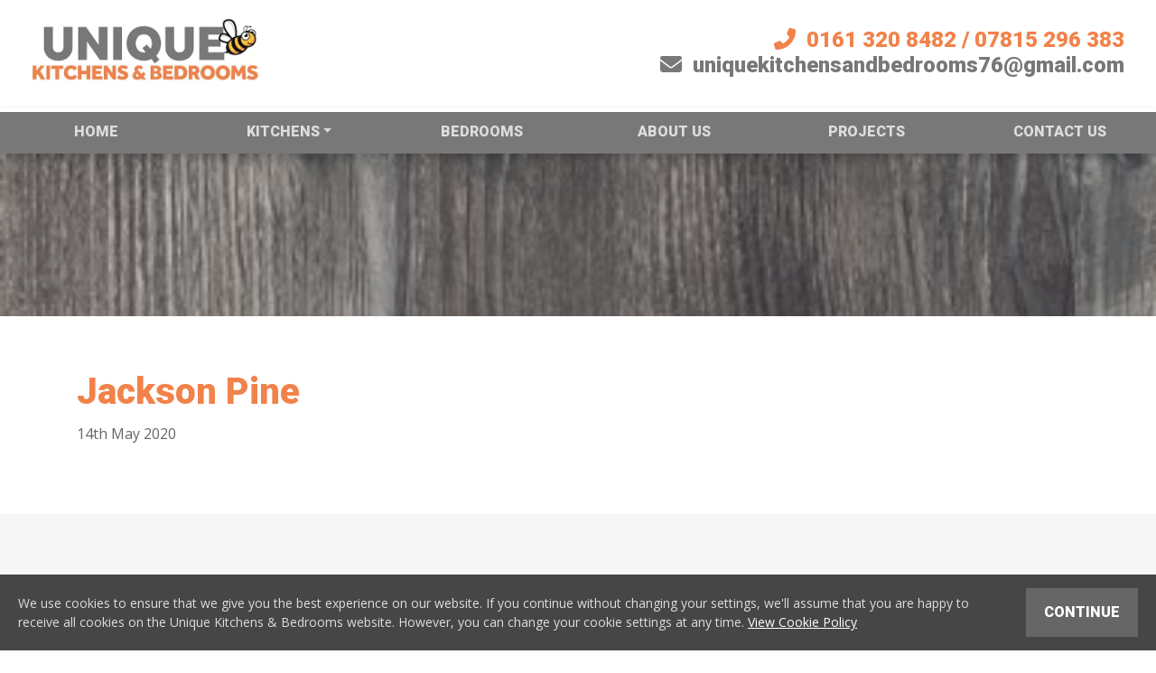

--- FILE ---
content_type: text/html; charset=UTF-8
request_url: https://uniquekitchensandbedrooms.com/worktop/jackson-pine/
body_size: 8780
content:
	  
<!doctype html>
<html lang="en">
  <head>
    <meta charset="utf-8">
    <meta name="viewport" content="width=device-width, initial-scale=1, shrink-to-fit=no">
    <meta name="description" content="">
    <meta name="author" content="">

    <title>Jackson Pine |  Unique Kitchens &amp; Bedrooms </title>
    
	  
	<meta name='robots' content='max-image-preview:large' />
<link rel="alternate" title="oEmbed (JSON)" type="application/json+oembed" href="https://uniquekitchensandbedrooms.com/wp-json/oembed/1.0/embed?url=https%3A%2F%2Funiquekitchensandbedrooms.com%2Fworktop%2Fjackson-pine%2F" />
<link rel="alternate" title="oEmbed (XML)" type="text/xml+oembed" href="https://uniquekitchensandbedrooms.com/wp-json/oembed/1.0/embed?url=https%3A%2F%2Funiquekitchensandbedrooms.com%2Fworktop%2Fjackson-pine%2F&#038;format=xml" />
<style id='wp-img-auto-sizes-contain-inline-css' type='text/css'>
img:is([sizes=auto i],[sizes^="auto," i]){contain-intrinsic-size:3000px 1500px}
/*# sourceURL=wp-img-auto-sizes-contain-inline-css */
</style>
<style id='wp-emoji-styles-inline-css' type='text/css'>

	img.wp-smiley, img.emoji {
		display: inline !important;
		border: none !important;
		box-shadow: none !important;
		height: 1em !important;
		width: 1em !important;
		margin: 0 0.07em !important;
		vertical-align: -0.1em !important;
		background: none !important;
		padding: 0 !important;
	}
/*# sourceURL=wp-emoji-styles-inline-css */
</style>
<style id='wp-block-library-inline-css' type='text/css'>
:root{--wp-block-synced-color:#7a00df;--wp-block-synced-color--rgb:122,0,223;--wp-bound-block-color:var(--wp-block-synced-color);--wp-editor-canvas-background:#ddd;--wp-admin-theme-color:#007cba;--wp-admin-theme-color--rgb:0,124,186;--wp-admin-theme-color-darker-10:#006ba1;--wp-admin-theme-color-darker-10--rgb:0,107,160.5;--wp-admin-theme-color-darker-20:#005a87;--wp-admin-theme-color-darker-20--rgb:0,90,135;--wp-admin-border-width-focus:2px}@media (min-resolution:192dpi){:root{--wp-admin-border-width-focus:1.5px}}.wp-element-button{cursor:pointer}:root .has-very-light-gray-background-color{background-color:#eee}:root .has-very-dark-gray-background-color{background-color:#313131}:root .has-very-light-gray-color{color:#eee}:root .has-very-dark-gray-color{color:#313131}:root .has-vivid-green-cyan-to-vivid-cyan-blue-gradient-background{background:linear-gradient(135deg,#00d084,#0693e3)}:root .has-purple-crush-gradient-background{background:linear-gradient(135deg,#34e2e4,#4721fb 50%,#ab1dfe)}:root .has-hazy-dawn-gradient-background{background:linear-gradient(135deg,#faaca8,#dad0ec)}:root .has-subdued-olive-gradient-background{background:linear-gradient(135deg,#fafae1,#67a671)}:root .has-atomic-cream-gradient-background{background:linear-gradient(135deg,#fdd79a,#004a59)}:root .has-nightshade-gradient-background{background:linear-gradient(135deg,#330968,#31cdcf)}:root .has-midnight-gradient-background{background:linear-gradient(135deg,#020381,#2874fc)}:root{--wp--preset--font-size--normal:16px;--wp--preset--font-size--huge:42px}.has-regular-font-size{font-size:1em}.has-larger-font-size{font-size:2.625em}.has-normal-font-size{font-size:var(--wp--preset--font-size--normal)}.has-huge-font-size{font-size:var(--wp--preset--font-size--huge)}.has-text-align-center{text-align:center}.has-text-align-left{text-align:left}.has-text-align-right{text-align:right}.has-fit-text{white-space:nowrap!important}#end-resizable-editor-section{display:none}.aligncenter{clear:both}.items-justified-left{justify-content:flex-start}.items-justified-center{justify-content:center}.items-justified-right{justify-content:flex-end}.items-justified-space-between{justify-content:space-between}.screen-reader-text{border:0;clip-path:inset(50%);height:1px;margin:-1px;overflow:hidden;padding:0;position:absolute;width:1px;word-wrap:normal!important}.screen-reader-text:focus{background-color:#ddd;clip-path:none;color:#444;display:block;font-size:1em;height:auto;left:5px;line-height:normal;padding:15px 23px 14px;text-decoration:none;top:5px;width:auto;z-index:100000}html :where(.has-border-color){border-style:solid}html :where([style*=border-top-color]){border-top-style:solid}html :where([style*=border-right-color]){border-right-style:solid}html :where([style*=border-bottom-color]){border-bottom-style:solid}html :where([style*=border-left-color]){border-left-style:solid}html :where([style*=border-width]){border-style:solid}html :where([style*=border-top-width]){border-top-style:solid}html :where([style*=border-right-width]){border-right-style:solid}html :where([style*=border-bottom-width]){border-bottom-style:solid}html :where([style*=border-left-width]){border-left-style:solid}html :where(img[class*=wp-image-]){height:auto;max-width:100%}:where(figure){margin:0 0 1em}html :where(.is-position-sticky){--wp-admin--admin-bar--position-offset:var(--wp-admin--admin-bar--height,0px)}@media screen and (max-width:600px){html :where(.is-position-sticky){--wp-admin--admin-bar--position-offset:0px}}

/*# sourceURL=wp-block-library-inline-css */
</style><style id='global-styles-inline-css' type='text/css'>
:root{--wp--preset--aspect-ratio--square: 1;--wp--preset--aspect-ratio--4-3: 4/3;--wp--preset--aspect-ratio--3-4: 3/4;--wp--preset--aspect-ratio--3-2: 3/2;--wp--preset--aspect-ratio--2-3: 2/3;--wp--preset--aspect-ratio--16-9: 16/9;--wp--preset--aspect-ratio--9-16: 9/16;--wp--preset--color--black: #000000;--wp--preset--color--cyan-bluish-gray: #abb8c3;--wp--preset--color--white: #ffffff;--wp--preset--color--pale-pink: #f78da7;--wp--preset--color--vivid-red: #cf2e2e;--wp--preset--color--luminous-vivid-orange: #ff6900;--wp--preset--color--luminous-vivid-amber: #fcb900;--wp--preset--color--light-green-cyan: #7bdcb5;--wp--preset--color--vivid-green-cyan: #00d084;--wp--preset--color--pale-cyan-blue: #8ed1fc;--wp--preset--color--vivid-cyan-blue: #0693e3;--wp--preset--color--vivid-purple: #9b51e0;--wp--preset--gradient--vivid-cyan-blue-to-vivid-purple: linear-gradient(135deg,rgb(6,147,227) 0%,rgb(155,81,224) 100%);--wp--preset--gradient--light-green-cyan-to-vivid-green-cyan: linear-gradient(135deg,rgb(122,220,180) 0%,rgb(0,208,130) 100%);--wp--preset--gradient--luminous-vivid-amber-to-luminous-vivid-orange: linear-gradient(135deg,rgb(252,185,0) 0%,rgb(255,105,0) 100%);--wp--preset--gradient--luminous-vivid-orange-to-vivid-red: linear-gradient(135deg,rgb(255,105,0) 0%,rgb(207,46,46) 100%);--wp--preset--gradient--very-light-gray-to-cyan-bluish-gray: linear-gradient(135deg,rgb(238,238,238) 0%,rgb(169,184,195) 100%);--wp--preset--gradient--cool-to-warm-spectrum: linear-gradient(135deg,rgb(74,234,220) 0%,rgb(151,120,209) 20%,rgb(207,42,186) 40%,rgb(238,44,130) 60%,rgb(251,105,98) 80%,rgb(254,248,76) 100%);--wp--preset--gradient--blush-light-purple: linear-gradient(135deg,rgb(255,206,236) 0%,rgb(152,150,240) 100%);--wp--preset--gradient--blush-bordeaux: linear-gradient(135deg,rgb(254,205,165) 0%,rgb(254,45,45) 50%,rgb(107,0,62) 100%);--wp--preset--gradient--luminous-dusk: linear-gradient(135deg,rgb(255,203,112) 0%,rgb(199,81,192) 50%,rgb(65,88,208) 100%);--wp--preset--gradient--pale-ocean: linear-gradient(135deg,rgb(255,245,203) 0%,rgb(182,227,212) 50%,rgb(51,167,181) 100%);--wp--preset--gradient--electric-grass: linear-gradient(135deg,rgb(202,248,128) 0%,rgb(113,206,126) 100%);--wp--preset--gradient--midnight: linear-gradient(135deg,rgb(2,3,129) 0%,rgb(40,116,252) 100%);--wp--preset--font-size--small: 13px;--wp--preset--font-size--medium: 20px;--wp--preset--font-size--large: 36px;--wp--preset--font-size--x-large: 42px;--wp--preset--spacing--20: 0.44rem;--wp--preset--spacing--30: 0.67rem;--wp--preset--spacing--40: 1rem;--wp--preset--spacing--50: 1.5rem;--wp--preset--spacing--60: 2.25rem;--wp--preset--spacing--70: 3.38rem;--wp--preset--spacing--80: 5.06rem;--wp--preset--shadow--natural: 6px 6px 9px rgba(0, 0, 0, 0.2);--wp--preset--shadow--deep: 12px 12px 50px rgba(0, 0, 0, 0.4);--wp--preset--shadow--sharp: 6px 6px 0px rgba(0, 0, 0, 0.2);--wp--preset--shadow--outlined: 6px 6px 0px -3px rgb(255, 255, 255), 6px 6px rgb(0, 0, 0);--wp--preset--shadow--crisp: 6px 6px 0px rgb(0, 0, 0);}:where(.is-layout-flex){gap: 0.5em;}:where(.is-layout-grid){gap: 0.5em;}body .is-layout-flex{display: flex;}.is-layout-flex{flex-wrap: wrap;align-items: center;}.is-layout-flex > :is(*, div){margin: 0;}body .is-layout-grid{display: grid;}.is-layout-grid > :is(*, div){margin: 0;}:where(.wp-block-columns.is-layout-flex){gap: 2em;}:where(.wp-block-columns.is-layout-grid){gap: 2em;}:where(.wp-block-post-template.is-layout-flex){gap: 1.25em;}:where(.wp-block-post-template.is-layout-grid){gap: 1.25em;}.has-black-color{color: var(--wp--preset--color--black) !important;}.has-cyan-bluish-gray-color{color: var(--wp--preset--color--cyan-bluish-gray) !important;}.has-white-color{color: var(--wp--preset--color--white) !important;}.has-pale-pink-color{color: var(--wp--preset--color--pale-pink) !important;}.has-vivid-red-color{color: var(--wp--preset--color--vivid-red) !important;}.has-luminous-vivid-orange-color{color: var(--wp--preset--color--luminous-vivid-orange) !important;}.has-luminous-vivid-amber-color{color: var(--wp--preset--color--luminous-vivid-amber) !important;}.has-light-green-cyan-color{color: var(--wp--preset--color--light-green-cyan) !important;}.has-vivid-green-cyan-color{color: var(--wp--preset--color--vivid-green-cyan) !important;}.has-pale-cyan-blue-color{color: var(--wp--preset--color--pale-cyan-blue) !important;}.has-vivid-cyan-blue-color{color: var(--wp--preset--color--vivid-cyan-blue) !important;}.has-vivid-purple-color{color: var(--wp--preset--color--vivid-purple) !important;}.has-black-background-color{background-color: var(--wp--preset--color--black) !important;}.has-cyan-bluish-gray-background-color{background-color: var(--wp--preset--color--cyan-bluish-gray) !important;}.has-white-background-color{background-color: var(--wp--preset--color--white) !important;}.has-pale-pink-background-color{background-color: var(--wp--preset--color--pale-pink) !important;}.has-vivid-red-background-color{background-color: var(--wp--preset--color--vivid-red) !important;}.has-luminous-vivid-orange-background-color{background-color: var(--wp--preset--color--luminous-vivid-orange) !important;}.has-luminous-vivid-amber-background-color{background-color: var(--wp--preset--color--luminous-vivid-amber) !important;}.has-light-green-cyan-background-color{background-color: var(--wp--preset--color--light-green-cyan) !important;}.has-vivid-green-cyan-background-color{background-color: var(--wp--preset--color--vivid-green-cyan) !important;}.has-pale-cyan-blue-background-color{background-color: var(--wp--preset--color--pale-cyan-blue) !important;}.has-vivid-cyan-blue-background-color{background-color: var(--wp--preset--color--vivid-cyan-blue) !important;}.has-vivid-purple-background-color{background-color: var(--wp--preset--color--vivid-purple) !important;}.has-black-border-color{border-color: var(--wp--preset--color--black) !important;}.has-cyan-bluish-gray-border-color{border-color: var(--wp--preset--color--cyan-bluish-gray) !important;}.has-white-border-color{border-color: var(--wp--preset--color--white) !important;}.has-pale-pink-border-color{border-color: var(--wp--preset--color--pale-pink) !important;}.has-vivid-red-border-color{border-color: var(--wp--preset--color--vivid-red) !important;}.has-luminous-vivid-orange-border-color{border-color: var(--wp--preset--color--luminous-vivid-orange) !important;}.has-luminous-vivid-amber-border-color{border-color: var(--wp--preset--color--luminous-vivid-amber) !important;}.has-light-green-cyan-border-color{border-color: var(--wp--preset--color--light-green-cyan) !important;}.has-vivid-green-cyan-border-color{border-color: var(--wp--preset--color--vivid-green-cyan) !important;}.has-pale-cyan-blue-border-color{border-color: var(--wp--preset--color--pale-cyan-blue) !important;}.has-vivid-cyan-blue-border-color{border-color: var(--wp--preset--color--vivid-cyan-blue) !important;}.has-vivid-purple-border-color{border-color: var(--wp--preset--color--vivid-purple) !important;}.has-vivid-cyan-blue-to-vivid-purple-gradient-background{background: var(--wp--preset--gradient--vivid-cyan-blue-to-vivid-purple) !important;}.has-light-green-cyan-to-vivid-green-cyan-gradient-background{background: var(--wp--preset--gradient--light-green-cyan-to-vivid-green-cyan) !important;}.has-luminous-vivid-amber-to-luminous-vivid-orange-gradient-background{background: var(--wp--preset--gradient--luminous-vivid-amber-to-luminous-vivid-orange) !important;}.has-luminous-vivid-orange-to-vivid-red-gradient-background{background: var(--wp--preset--gradient--luminous-vivid-orange-to-vivid-red) !important;}.has-very-light-gray-to-cyan-bluish-gray-gradient-background{background: var(--wp--preset--gradient--very-light-gray-to-cyan-bluish-gray) !important;}.has-cool-to-warm-spectrum-gradient-background{background: var(--wp--preset--gradient--cool-to-warm-spectrum) !important;}.has-blush-light-purple-gradient-background{background: var(--wp--preset--gradient--blush-light-purple) !important;}.has-blush-bordeaux-gradient-background{background: var(--wp--preset--gradient--blush-bordeaux) !important;}.has-luminous-dusk-gradient-background{background: var(--wp--preset--gradient--luminous-dusk) !important;}.has-pale-ocean-gradient-background{background: var(--wp--preset--gradient--pale-ocean) !important;}.has-electric-grass-gradient-background{background: var(--wp--preset--gradient--electric-grass) !important;}.has-midnight-gradient-background{background: var(--wp--preset--gradient--midnight) !important;}.has-small-font-size{font-size: var(--wp--preset--font-size--small) !important;}.has-medium-font-size{font-size: var(--wp--preset--font-size--medium) !important;}.has-large-font-size{font-size: var(--wp--preset--font-size--large) !important;}.has-x-large-font-size{font-size: var(--wp--preset--font-size--x-large) !important;}
/*# sourceURL=global-styles-inline-css */
</style>

<style id='classic-theme-styles-inline-css' type='text/css'>
/*! This file is auto-generated */
.wp-block-button__link{color:#fff;background-color:#32373c;border-radius:9999px;box-shadow:none;text-decoration:none;padding:calc(.667em + 2px) calc(1.333em + 2px);font-size:1.125em}.wp-block-file__button{background:#32373c;color:#fff;text-decoration:none}
/*# sourceURL=/wp-includes/css/classic-themes.min.css */
</style>
<link rel='stylesheet' id='contact-form-7-css' href='https://uniquekitchensandbedrooms.com/wp-content/plugins/contact-form-7/includes/css/styles.css?ver=6.1.4' type='text/css' media='all' />
<link rel='stylesheet' id='cookie-consent-style-css' href='https://uniquekitchensandbedrooms.com/wp-content/plugins/uk-cookie-consent/assets/css/style.css?ver=6.9' type='text/css' media='all' />
<link rel='stylesheet' id='wp-featherlight-css' href='https://uniquekitchensandbedrooms.com/wp-content/plugins/wp-featherlight/css/wp-featherlight.min.css?ver=1.3.4' type='text/css' media='all' />
<script type="text/javascript" src="https://uniquekitchensandbedrooms.com/wp-includes/js/jquery/jquery.min.js?ver=3.7.1" id="jquery-core-js"></script>
<script type="text/javascript" src="https://uniquekitchensandbedrooms.com/wp-includes/js/jquery/jquery-migrate.min.js?ver=3.4.1" id="jquery-migrate-js"></script>
<link rel="https://api.w.org/" href="https://uniquekitchensandbedrooms.com/wp-json/" /><link rel="alternate" title="JSON" type="application/json" href="https://uniquekitchensandbedrooms.com/wp-json/wp/v2/worktops/231" /><link rel="EditURI" type="application/rsd+xml" title="RSD" href="https://uniquekitchensandbedrooms.com/xmlrpc.php?rsd" />
<meta name="generator" content="WordPress 6.9" />
<link rel="canonical" href="https://uniquekitchensandbedrooms.com/worktop/jackson-pine/" />
<link rel='shortlink' href='https://uniquekitchensandbedrooms.com/?p=231' />
<style id="ctcc-css" type="text/css" media="screen">
				#catapult-cookie-bar {
					box-sizing: border-box;
					max-height: 0;
					opacity: 0;
					z-index: 99999;
					overflow: hidden;
					color: #ddd;
					position: fixed;
					left: 0;
					bottom: 0;
					width: 100%;
					background-color: #464646;
				}
				#catapult-cookie-bar a {
					color: #fff;
				}
				#catapult-cookie-bar .x_close span {
					background-color: ;
				}
				button#catapultCookie {
					background:;
					color: ;
					border: 0; padding: 6px 9px; border-radius: 3px;
				}
				#catapult-cookie-bar h3 {
					color: #ddd;
				}
				.has-cookie-bar #catapult-cookie-bar {
					opacity: 1;
					max-height: 999px;
					min-height: 30px;
				}</style><!-- Analytics by WP Statistics - https://wp-statistics.com -->

    <!-- Bootstrap core CSS -->
    <link href="https://uniquekitchensandbedrooms.com/wp-content/themes/unique/css/bootstrap.min.css" rel="stylesheet">

    <!-- Custom styles for this template -->
    <link href="https://uniquekitchensandbedrooms.com/wp-content/themes/unique/css/unique.css" rel="stylesheet">
	<link href="https://uniquekitchensandbedrooms.com/wp-content/themes/unique/css/slick.css" rel="stylesheet" type="text/css" />
	  
	<!-- Font Awesome -->
	<script src="https://kit.fontawesome.com/5b342c85c3.js"></script>
	  
	<!-- Google Fonts -->
	<!--<link href="https://fonts.googleapis.com/css?family=Open+Sans&family=Roboto:900&display=swap" rel="stylesheet">-->
	  <link href="https://fonts.googleapis.com/css2?family=Open+Sans&family=Roboto:wght@900&display=swap" rel="stylesheet">
	  
	<!-- Favicon and Apple Logos -->
	<link rel="shortcut icon" href="https://uniquekitchensandbedrooms.com/favicon.ico" type="image/x-icon" />
    <link rel="apple-touch-icon" href="https://uniquekitchensandbedrooms.com/apple-touch-icon.png" />
    <link rel="apple-touch-icon" sizes="57x57" href="https://uniquekitchensandbedrooms.com/apple-touch-icon-57x57.png" />
    <link rel="apple-touch-icon" sizes="72x72" href="https://uniquekitchensandbedrooms.com/apple-touch-icon-72x72.png" />
    <link rel="apple-touch-icon" sizes="76x76" href="https://uniquekitchensandbedrooms.com/apple-touch-icon-76x76.png" />
    <link rel="apple-touch-icon" sizes="114x114" href="https://uniquekitchensandbedrooms.com/apple-touch-icon-114x114.png" />
    <link rel="apple-touch-icon" sizes="120x120" href="https://uniquekitchensandbedrooms.com/apple-touch-icon-120x120.png" />
    <link rel="apple-touch-icon" sizes="144x144" href="https://uniquekitchensandbedrooms.com/apple-touch-icon-144x144.png" />
    <link rel="apple-touch-icon" sizes="152x152" href="https://uniquekitchensandbedrooms.com/apple-touch-icon-152x152.png" />
    <link rel="apple-touch-icon" sizes="180x180" href="https://uniquekitchensandbedrooms.com/apple-touch-icon-180x180.png" />
	  
  </head>

  <body ontouchstart="">

	  
      <header>
		  <div class="container-fluid">
			  <div class="row">
				  <div class="col-4 d-none d-md-block">
					  <a href="https://uniquekitchensandbedrooms.com"><img src="https://uniquekitchensandbedrooms.com/wp-content/themes/unique/images/logo.png" class="logo" alt="Unique Kitchens & Bedrooms" /></a>
				  </div>
				  <div class="col-8 text-right d-none d-md-block">
					  <h2 style="color:#f1824a;"><span style="margin-right:12px;"><i class="fas fa-phone-alt fa-md"></i></span><a href="tel:01613208482">0161 320 8482</a> / <a href="tel:07815296383">07815 296 383</a><br>
					  <a href="mailto:uniquekitchensandbedrooms76@gmail.com" style="color:#787878;"><span style="margin-right:12px;"><i class="fas fa-envelope fa-md"></i></span>uniquekitchensandbedrooms76@gmail.com</a></h2>
				  </div>
				  <div class="col-12 text-center d-md-none">
					  <a href="https://uniquekitchensandbedrooms.com"><img src="https://uniquekitchensandbedrooms.com/wp-content/themes/unique/images/logo.png" class="logo" alt="Unique Kitchens & Bedrooms" /></a>
				  </div>
			  </div>
		  </div>
	  </header>
	  
	  
	 <nav class="navbar navbar-expand-md navbar-dark fixed-top bg-dark">
      <button class="navbar-toggler" type="button">
			  <div class="row">
				  <div class="col-4 text-center" style="background:#f1824a;">
					  <a class="nav-link" href="tel:07815296383">
						  <i class="fas fa-phone-alt fa-lg"></i>
					  </a>
				  </div>
				  <div class="col-4 text-center" style="background:#787878;">
					  <a class="nav-link" href="mailto:uniquekitchensandbedrooms76@gmail.com">
						  <i class="fas fa-envelope fa-lg"></i>
					  </a>
				  </div>
				  <div class="col-4 text-center" style="background:#333333;" data-toggle="collapse" data-target="#navbarCollapse" aria-controls="navbarCollapse" aria-expanded="false" aria-label="Toggle navigation">
					  <a id="mobile-menu" class="nav-link" href="#">
						  <i id="menu" class="fas fa-bars fa-lg"></i>
					  </a>
				  </div>
			  </div>
      </button>
		 
		 <div id="navbarCollapse" class="collapse navbar-collapse"><ul id="menu-navigation-menu" class="navbar-nav"><li id="menu-item-9" class="menu-item menu-item-type-post_type menu-item-object-page menu-item-home menu-item-9 nav-item"><a href="https://uniquekitchensandbedrooms.com/" class="nav-link">Home</a></li>
<li id="menu-item-83" class="menu-item menu-item-type-post_type menu-item-object-page menu-item-has-children menu-item-83 nav-item dropdown"><a href="https://uniquekitchensandbedrooms.com/kitchens/" class="nav-link dropdown-toggle" data-toggle="dropdown">Kitchens</a>
<div class="dropdown-menu">
<a href="/kitchens/" class=" dropdown-item">View All Kitchens</a><a href="https://uniquekitchensandbedrooms.com/kitchens/baystone/" class=" dropdown-item">Baystone</a><a href="https://uniquekitchensandbedrooms.com/kitchens/cambridge/" class=" dropdown-item">Cambridge</a><a href="https://uniquekitchensandbedrooms.com/kitchens/cartmel/" class=" dropdown-item">Cartmel</a><a href="https://uniquekitchensandbedrooms.com/kitchens/lucente/" class=" dropdown-item">Lucente</a><a href="https://uniquekitchensandbedrooms.com/kitchens/newmarket/" class=" dropdown-item">Newmarket</a><a href="https://uniquekitchensandbedrooms.com/kitchens/oxford/" class=" dropdown-item">Oxford</a><a href="https://uniquekitchensandbedrooms.com/kitchens/rydal/" class=" dropdown-item">Rydal</a><a href="https://uniquekitchensandbedrooms.com/kitchens/stratto/" class=" dropdown-item">Stratto</a><a href="https://uniquekitchensandbedrooms.com/kitchens/vivo/" class=" dropdown-item">Vivo</a><a href="https://uniquekitchensandbedrooms.com/kitchens/vivo-plus/" class=" dropdown-item">Vivo+</a><a href="https://uniquekitchensandbedrooms.com/kitchens/windsor/" class=" dropdown-item">Windsor</a><a href="https://uniquekitchensandbedrooms.com/design-your-kitchen/" class=" dropdown-item">Design Your Kitchen</a></div>
</li>
<li id="menu-item-82" class="menu-item menu-item-type-post_type menu-item-object-page menu-item-82 nav-item"><a href="https://uniquekitchensandbedrooms.com/bedrooms/" class="nav-link">Bedrooms</a></li>
<li id="menu-item-47" class="menu-item menu-item-type-post_type menu-item-object-page menu-item-47 nav-item"><a href="https://uniquekitchensandbedrooms.com/about-us/" class="nav-link">About us</a></li>
<li id="menu-item-165" class="menu-item menu-item-type-post_type menu-item-object-page current_page_parent menu-item-165 nav-item"><a href="https://uniquekitchensandbedrooms.com/projects/" class="nav-link">Projects</a></li>
<li id="menu-item-51" class="menu-item menu-item-type-post_type menu-item-object-page menu-item-51 nav-item"><a href="https://uniquekitchensandbedrooms.com/contact-us/" class="nav-link">Contact us</a></li>
</ul></div>    </nav>


   
<section class="page-banner-smaller" style="background: url('https://uniquekitchensandbedrooms.com/wp-content/uploads/2020/05/H1486ST36.jpg');-webkit-background-size: cover;-moz-background-size: cover;-o-background-size: cover;background-size: cover;background-position:center center;">
</section>
		<section>
			<div class="container">
				<div class="row">
					<div class="col-12">
						<h1 style="margin-bottom:10px;">Jackson Pine</h1>
						<p class="postmetadata">14th May 2020</p>
					</div>
				</div>
				<div class="row">
					<div class="col-12">
											</div>
				</div>
			</div>
		</section>

  


<script type="speculationrules">
{"prefetch":[{"source":"document","where":{"and":[{"href_matches":"/*"},{"not":{"href_matches":["/wp-*.php","/wp-admin/*","/wp-content/uploads/*","/wp-content/*","/wp-content/plugins/*","/wp-content/themes/unique/*","/*\\?(.+)"]}},{"not":{"selector_matches":"a[rel~=\"nofollow\"]"}},{"not":{"selector_matches":".no-prefetch, .no-prefetch a"}}]},"eagerness":"conservative"}]}
</script>
<script type="text/javascript" src="https://uniquekitchensandbedrooms.com/wp-includes/js/dist/hooks.min.js?ver=dd5603f07f9220ed27f1" id="wp-hooks-js"></script>
<script type="text/javascript" src="https://uniquekitchensandbedrooms.com/wp-includes/js/dist/i18n.min.js?ver=c26c3dc7bed366793375" id="wp-i18n-js"></script>
<script type="text/javascript" id="wp-i18n-js-after">
/* <![CDATA[ */
wp.i18n.setLocaleData( { 'text direction\u0004ltr': [ 'ltr' ] } );
//# sourceURL=wp-i18n-js-after
/* ]]> */
</script>
<script type="text/javascript" src="https://uniquekitchensandbedrooms.com/wp-content/plugins/contact-form-7/includes/swv/js/index.js?ver=6.1.4" id="swv-js"></script>
<script type="text/javascript" id="contact-form-7-js-before">
/* <![CDATA[ */
var wpcf7 = {
    "api": {
        "root": "https:\/\/uniquekitchensandbedrooms.com\/wp-json\/",
        "namespace": "contact-form-7\/v1"
    }
};
//# sourceURL=contact-form-7-js-before
/* ]]> */
</script>
<script type="text/javascript" src="https://uniquekitchensandbedrooms.com/wp-content/plugins/contact-form-7/includes/js/index.js?ver=6.1.4" id="contact-form-7-js"></script>
<script type="text/javascript" id="cookie-consent-js-extra">
/* <![CDATA[ */
var ctcc_vars = {"expiry":"30","method":"1","version":"1"};
//# sourceURL=cookie-consent-js-extra
/* ]]> */
</script>
<script type="text/javascript" src="https://uniquekitchensandbedrooms.com/wp-content/plugins/uk-cookie-consent/assets/js/uk-cookie-consent-js.js?ver=2.3.0" id="cookie-consent-js"></script>
<script type="text/javascript" src="https://www.google.com/recaptcha/api.js?render=6Lfzz_8UAAAAAHlb8ILoRF2pUC8bojhzAQmGyakJ&amp;ver=3.0" id="google-recaptcha-js"></script>
<script type="text/javascript" src="https://uniquekitchensandbedrooms.com/wp-includes/js/dist/vendor/wp-polyfill.min.js?ver=3.15.0" id="wp-polyfill-js"></script>
<script type="text/javascript" id="wpcf7-recaptcha-js-before">
/* <![CDATA[ */
var wpcf7_recaptcha = {
    "sitekey": "6Lfzz_8UAAAAAHlb8ILoRF2pUC8bojhzAQmGyakJ",
    "actions": {
        "homepage": "homepage",
        "contactform": "contactform"
    }
};
//# sourceURL=wpcf7-recaptcha-js-before
/* ]]> */
</script>
<script type="text/javascript" src="https://uniquekitchensandbedrooms.com/wp-content/plugins/contact-form-7/modules/recaptcha/index.js?ver=6.1.4" id="wpcf7-recaptcha-js"></script>
<script type="text/javascript" src="https://uniquekitchensandbedrooms.com/wp-content/plugins/wp-featherlight/js/wpFeatherlight.pkgd.min.js?ver=1.3.4" id="wp-featherlight-js"></script>
<script id="wp-emoji-settings" type="application/json">
{"baseUrl":"https://s.w.org/images/core/emoji/17.0.2/72x72/","ext":".png","svgUrl":"https://s.w.org/images/core/emoji/17.0.2/svg/","svgExt":".svg","source":{"concatemoji":"https://uniquekitchensandbedrooms.com/wp-includes/js/wp-emoji-release.min.js?ver=6.9"}}
</script>
<script type="module">
/* <![CDATA[ */
/*! This file is auto-generated */
const a=JSON.parse(document.getElementById("wp-emoji-settings").textContent),o=(window._wpemojiSettings=a,"wpEmojiSettingsSupports"),s=["flag","emoji"];function i(e){try{var t={supportTests:e,timestamp:(new Date).valueOf()};sessionStorage.setItem(o,JSON.stringify(t))}catch(e){}}function c(e,t,n){e.clearRect(0,0,e.canvas.width,e.canvas.height),e.fillText(t,0,0);t=new Uint32Array(e.getImageData(0,0,e.canvas.width,e.canvas.height).data);e.clearRect(0,0,e.canvas.width,e.canvas.height),e.fillText(n,0,0);const a=new Uint32Array(e.getImageData(0,0,e.canvas.width,e.canvas.height).data);return t.every((e,t)=>e===a[t])}function p(e,t){e.clearRect(0,0,e.canvas.width,e.canvas.height),e.fillText(t,0,0);var n=e.getImageData(16,16,1,1);for(let e=0;e<n.data.length;e++)if(0!==n.data[e])return!1;return!0}function u(e,t,n,a){switch(t){case"flag":return n(e,"\ud83c\udff3\ufe0f\u200d\u26a7\ufe0f","\ud83c\udff3\ufe0f\u200b\u26a7\ufe0f")?!1:!n(e,"\ud83c\udde8\ud83c\uddf6","\ud83c\udde8\u200b\ud83c\uddf6")&&!n(e,"\ud83c\udff4\udb40\udc67\udb40\udc62\udb40\udc65\udb40\udc6e\udb40\udc67\udb40\udc7f","\ud83c\udff4\u200b\udb40\udc67\u200b\udb40\udc62\u200b\udb40\udc65\u200b\udb40\udc6e\u200b\udb40\udc67\u200b\udb40\udc7f");case"emoji":return!a(e,"\ud83e\u1fac8")}return!1}function f(e,t,n,a){let r;const o=(r="undefined"!=typeof WorkerGlobalScope&&self instanceof WorkerGlobalScope?new OffscreenCanvas(300,150):document.createElement("canvas")).getContext("2d",{willReadFrequently:!0}),s=(o.textBaseline="top",o.font="600 32px Arial",{});return e.forEach(e=>{s[e]=t(o,e,n,a)}),s}function r(e){var t=document.createElement("script");t.src=e,t.defer=!0,document.head.appendChild(t)}a.supports={everything:!0,everythingExceptFlag:!0},new Promise(t=>{let n=function(){try{var e=JSON.parse(sessionStorage.getItem(o));if("object"==typeof e&&"number"==typeof e.timestamp&&(new Date).valueOf()<e.timestamp+604800&&"object"==typeof e.supportTests)return e.supportTests}catch(e){}return null}();if(!n){if("undefined"!=typeof Worker&&"undefined"!=typeof OffscreenCanvas&&"undefined"!=typeof URL&&URL.createObjectURL&&"undefined"!=typeof Blob)try{var e="postMessage("+f.toString()+"("+[JSON.stringify(s),u.toString(),c.toString(),p.toString()].join(",")+"));",a=new Blob([e],{type:"text/javascript"});const r=new Worker(URL.createObjectURL(a),{name:"wpTestEmojiSupports"});return void(r.onmessage=e=>{i(n=e.data),r.terminate(),t(n)})}catch(e){}i(n=f(s,u,c,p))}t(n)}).then(e=>{for(const n in e)a.supports[n]=e[n],a.supports.everything=a.supports.everything&&a.supports[n],"flag"!==n&&(a.supports.everythingExceptFlag=a.supports.everythingExceptFlag&&a.supports[n]);var t;a.supports.everythingExceptFlag=a.supports.everythingExceptFlag&&!a.supports.flag,a.supports.everything||((t=a.source||{}).concatemoji?r(t.concatemoji):t.wpemoji&&t.twemoji&&(r(t.twemoji),r(t.wpemoji)))});
//# sourceURL=https://uniquekitchensandbedrooms.com/wp-includes/js/wp-emoji-loader.min.js
/* ]]> */
</script>
			
				<script type="text/javascript">
					jQuery(document).ready(function($){
												if(!catapultReadCookie("catAccCookies")){ // If the cookie has not been set then show the bar
							$("html").addClass("has-cookie-bar");
							$("html").addClass("cookie-bar-bottom-bar");
							$("html").addClass("cookie-bar-bar");
													}
																	});
				</script>
			
			<div id="catapult-cookie-bar" class=""><div class="ctcc-inner "><span class="ctcc-left-side">We use cookies to ensure that we give you the best experience on our website. If you continue without changing your settings, we&#039;ll assume that you are happy to receive all cookies on the Unique Kitchens &amp; Bedrooms website. However, you can change your cookie settings at any time.  <a class="ctcc-more-info-link" tabindex=0 target="_self" href="https://uniquekitchensandbedrooms.com/cookie-policy/">View Cookie Policy</a></span><span class="ctcc-right-side"><button id="catapultCookie" tabindex=0 onclick="catapultAcceptCookies();">Continue</button></span></div><!-- custom wrapper class --></div><!-- #catapult-cookie-bar -->
<section class="light-grey">
		  <div class="container">
			  <div class="row">
			    <div class="col-12 col-lg-10 offset-lg-1 text-center">
			      <h2>Contact Us</h2>
					<p>If you want to book a FREE, no obligation, consultation or if you just want to get in touch. Please complete the form below and one of our team will get back to you as soon as we can.</p>
		        </div>
			  </div>
			  
<div class="wpcf7 no-js" id="wpcf7-f11-o1" lang="en-US" dir="ltr" data-wpcf7-id="11">
<div class="screen-reader-response"><p role="status" aria-live="polite" aria-atomic="true"></p> <ul></ul></div>
<form action="/worktop/jackson-pine/#wpcf7-f11-o1" method="post" class="wpcf7-form init" aria-label="Contact form" novalidate="novalidate" data-status="init">
<fieldset class="hidden-fields-container"><input type="hidden" name="_wpcf7" value="11" /><input type="hidden" name="_wpcf7_version" value="6.1.4" /><input type="hidden" name="_wpcf7_locale" value="en_US" /><input type="hidden" name="_wpcf7_unit_tag" value="wpcf7-f11-o1" /><input type="hidden" name="_wpcf7_container_post" value="0" /><input type="hidden" name="_wpcf7_posted_data_hash" value="" /><input type="hidden" name="_wpcf7_recaptcha_response" value="" />
</fieldset>
<div class="row">
	<div class="col-12 col-md-6 text-left">
		<p><span class="wpcf7-form-control-wrap" data-name="your-name"><input size="40" maxlength="400" class="wpcf7-form-control wpcf7-text wpcf7-validates-as-required form-control" aria-required="true" aria-invalid="false" placeholder="Name" value="" type="text" name="your-name" /></span>
		</p>
	</div>
	<div class="col-12 col-md-6 text-left">
		<p><span class="wpcf7-form-control-wrap" data-name="your-email"><input size="40" maxlength="400" class="wpcf7-form-control wpcf7-email wpcf7-validates-as-required wpcf7-text wpcf7-validates-as-email form-control" aria-required="true" aria-invalid="false" placeholder="Email" value="" type="email" name="your-email" /></span>
		</p>
	</div>
</div>
<div class="row">
	<div class="col-12 col-md-6 text-left">
		<p><span class="wpcf7-form-control-wrap" data-name="phone"><input size="40" maxlength="400" class="wpcf7-form-control wpcf7-text wpcf7-validates-as-required form-control" aria-required="true" aria-invalid="false" placeholder="Phone" value="" type="text" name="phone" /></span>
		</p>
	</div>
	<div class="col-12 col-md-6 text-left">
		<p><select name="service" id="service_selector" aria-invalid="false">
<option value="Choose a service..." selected="selected">I'm Interested in...</option>
<option value="Free Consultation">Free Consultation</option>
<option value="Fitted Kitchens">Fitted Kitchens</option>
<option value="Fitted Bedrooms">Fitted Bedrooms</option>
<option value="Other">Other</option>
</select>
		</p>
	</div>
</div>
<div class="row">
	<div class="col-12 text-left">
		<p><span class="wpcf7-form-control-wrap" data-name="your-message"><textarea cols="40" rows="10" maxlength="2000" class="wpcf7-form-control wpcf7-textarea form-control" aria-invalid="false" placeholder="Message" name="your-message"></textarea></span>
		</p>
	</div>
	<div class="col-12 text-left" style="padding:20px 0px 0px 0px;">
		<p><span class="wpcf7-form-control-wrap" data-name="consent"><span class="wpcf7-form-control wpcf7-acceptance"><span class="wpcf7-list-item"><label><input type="checkbox" name="consent" value="1" aria-invalid="false" /><span class="wpcf7-list-item-label">I consent to my data being stored in line with the <a href="https://uniquekitchensandbedrooms.com/privacy-policy/">Privacy Policy</a></span></label></span></span></span>
		</p>
	</div>
</div>
<p><input class="wpcf7-form-control wpcf7-submit has-spinner btn btn-primary" type="submit" value="Send" />
</p><div class="wpcf7-response-output" aria-hidden="true"></div>
</form>
</div>
		  </div>
	  </section>
	  
	  <footer class="dark-grey">
		  <div class="container-fluid">
			  <div class="row">
			    <div class="col-12 text-center"> <a href="https://www.facebook.com/uniquekitchensandbedrooms/" target="_blank" class="social"><i class="fab fa-facebook-square fa-4x"></i></a> <a href="https://twitter.com/uniquekandb" target="_blank" class="social"><i class="fab fa-square-x-twitter fa-4x"></i></a> <a href="https://www.youtube.com/watch?v=fOKDh5uiE_s" target="_blank" class="social"><i class="fab fa-youtube-square fa-4x"></i></a> <a href="https://plus.google.com/u/0/112372445783906114248" target="_blank" class="social"><i class="fab fa-google-plus-square fa-4x"></i></a> <a href="https://uk.linkedin.com/in/joseph-hodgson-a2035831" target="_blank" class="social"><i class="fab fa-linkedin fa-4x"></i></a> <a href="https://www.ebay.co.uk/usr/joeunique2011" target="_blank" class="social"><i class="fab fa-ebay fa-5x"></i></a>
			      <p>&nbsp;</p>
			      <p>&copy;2020 Unique Kitchens &amp; Bedrooms, Unit 5C Arrow Trading Estate, Audenshaw, Manchester M34 5LR<br>
			        <a href="https://uniquekitchensandbedrooms.com/privacy-policy/">Privacy Policy</a> | <a href="https://uniquekitchensandbedrooms.com/cookie-policy/">Cookie Policy</a></p>
		        </div>
			  </div>
		  </div>
	  </footer>


    <!-- Bootstrap core JavaScript
    ================================================== -->
    <!-- Placed at the end of the document so the pages load faster -->
    <script src="https://uniquekitchensandbedrooms.com/wp-content/themes/unique/js/jquery.slim.min.js"></script>
    <script src="https://uniquekitchensandbedrooms.com/wp-content/themes/unique/js/bootstrap.min.js"></script>
	  <script type="text/javascript" src="https://uniquekitchensandbedrooms.com/wp-content/themes/unique/js/slick.min.js"></script>
	  <script>
	  $(document).ready(function(){
		  $('.kitchen-slider,.bedroom-slider').slick({
			  centerMode: true,
			  infinite: true,
			  autoplay:true,
			  slidesToShow: 3,
			  slidesToScroll: 1,
			  responsive: [
				  {
					  breakpoint: 1024,
					  settings: {
						  slidesToShow: 1,
						  slidesToScroll: 1
					  }
				  }
			  ]
		  });
	  });
	  </script>
	  <script>
	  $(document).ready(function(){
		  $('.worktop-slider').slick({
			  centerMode: true,
			  infinite: true,
			  autoplay:true,
			  slidesToShow: 5,
			  slidesToScroll: 1,
			  responsive: [
				  {
					  breakpoint: 1400,
					  settings: {
						  slidesToShow: 3,
						  slidesToScroll: 1
					  }
				  },
				  {
					  breakpoint: 1024,
					  settings: {
						  slidesToShow: 1,
						  slidesToScroll: 1
					  }
				  }
			  ]
		  });
	  });
	  </script>
	  
	  <script>
		  $(document).ready(function() {
			  $('.navbar-toggler').click(function() {
				  $('#menu').toggleClass('fa-times');
			  });
		  });
	  </script>
	  <script>
		  $(document).ready(function(){
				var s = $("body");
				var pos = s.position();					   
				$(window).scroll(function() {
					var windowpos = $(window).scrollTop();
					if (windowpos >= pos.top & windowpos >0) {
						$('header,nav').addClass('moved');
					} else {
						$('header,nav').removeClass('moved');	
					}
				});
			});
		  </script>
  </body>
</html>

--- FILE ---
content_type: text/html; charset=utf-8
request_url: https://www.google.com/recaptcha/api2/anchor?ar=1&k=6Lfzz_8UAAAAAHlb8ILoRF2pUC8bojhzAQmGyakJ&co=aHR0cHM6Ly91bmlxdWVraXRjaGVuc2FuZGJlZHJvb21zLmNvbTo0NDM.&hl=en&v=9TiwnJFHeuIw_s0wSd3fiKfN&size=invisible&anchor-ms=20000&execute-ms=30000&cb=g5d1c5sy4hmw
body_size: 48062
content:
<!DOCTYPE HTML><html dir="ltr" lang="en"><head><meta http-equiv="Content-Type" content="text/html; charset=UTF-8">
<meta http-equiv="X-UA-Compatible" content="IE=edge">
<title>reCAPTCHA</title>
<style type="text/css">
/* cyrillic-ext */
@font-face {
  font-family: 'Roboto';
  font-style: normal;
  font-weight: 400;
  font-stretch: 100%;
  src: url(//fonts.gstatic.com/s/roboto/v48/KFO7CnqEu92Fr1ME7kSn66aGLdTylUAMa3GUBHMdazTgWw.woff2) format('woff2');
  unicode-range: U+0460-052F, U+1C80-1C8A, U+20B4, U+2DE0-2DFF, U+A640-A69F, U+FE2E-FE2F;
}
/* cyrillic */
@font-face {
  font-family: 'Roboto';
  font-style: normal;
  font-weight: 400;
  font-stretch: 100%;
  src: url(//fonts.gstatic.com/s/roboto/v48/KFO7CnqEu92Fr1ME7kSn66aGLdTylUAMa3iUBHMdazTgWw.woff2) format('woff2');
  unicode-range: U+0301, U+0400-045F, U+0490-0491, U+04B0-04B1, U+2116;
}
/* greek-ext */
@font-face {
  font-family: 'Roboto';
  font-style: normal;
  font-weight: 400;
  font-stretch: 100%;
  src: url(//fonts.gstatic.com/s/roboto/v48/KFO7CnqEu92Fr1ME7kSn66aGLdTylUAMa3CUBHMdazTgWw.woff2) format('woff2');
  unicode-range: U+1F00-1FFF;
}
/* greek */
@font-face {
  font-family: 'Roboto';
  font-style: normal;
  font-weight: 400;
  font-stretch: 100%;
  src: url(//fonts.gstatic.com/s/roboto/v48/KFO7CnqEu92Fr1ME7kSn66aGLdTylUAMa3-UBHMdazTgWw.woff2) format('woff2');
  unicode-range: U+0370-0377, U+037A-037F, U+0384-038A, U+038C, U+038E-03A1, U+03A3-03FF;
}
/* math */
@font-face {
  font-family: 'Roboto';
  font-style: normal;
  font-weight: 400;
  font-stretch: 100%;
  src: url(//fonts.gstatic.com/s/roboto/v48/KFO7CnqEu92Fr1ME7kSn66aGLdTylUAMawCUBHMdazTgWw.woff2) format('woff2');
  unicode-range: U+0302-0303, U+0305, U+0307-0308, U+0310, U+0312, U+0315, U+031A, U+0326-0327, U+032C, U+032F-0330, U+0332-0333, U+0338, U+033A, U+0346, U+034D, U+0391-03A1, U+03A3-03A9, U+03B1-03C9, U+03D1, U+03D5-03D6, U+03F0-03F1, U+03F4-03F5, U+2016-2017, U+2034-2038, U+203C, U+2040, U+2043, U+2047, U+2050, U+2057, U+205F, U+2070-2071, U+2074-208E, U+2090-209C, U+20D0-20DC, U+20E1, U+20E5-20EF, U+2100-2112, U+2114-2115, U+2117-2121, U+2123-214F, U+2190, U+2192, U+2194-21AE, U+21B0-21E5, U+21F1-21F2, U+21F4-2211, U+2213-2214, U+2216-22FF, U+2308-230B, U+2310, U+2319, U+231C-2321, U+2336-237A, U+237C, U+2395, U+239B-23B7, U+23D0, U+23DC-23E1, U+2474-2475, U+25AF, U+25B3, U+25B7, U+25BD, U+25C1, U+25CA, U+25CC, U+25FB, U+266D-266F, U+27C0-27FF, U+2900-2AFF, U+2B0E-2B11, U+2B30-2B4C, U+2BFE, U+3030, U+FF5B, U+FF5D, U+1D400-1D7FF, U+1EE00-1EEFF;
}
/* symbols */
@font-face {
  font-family: 'Roboto';
  font-style: normal;
  font-weight: 400;
  font-stretch: 100%;
  src: url(//fonts.gstatic.com/s/roboto/v48/KFO7CnqEu92Fr1ME7kSn66aGLdTylUAMaxKUBHMdazTgWw.woff2) format('woff2');
  unicode-range: U+0001-000C, U+000E-001F, U+007F-009F, U+20DD-20E0, U+20E2-20E4, U+2150-218F, U+2190, U+2192, U+2194-2199, U+21AF, U+21E6-21F0, U+21F3, U+2218-2219, U+2299, U+22C4-22C6, U+2300-243F, U+2440-244A, U+2460-24FF, U+25A0-27BF, U+2800-28FF, U+2921-2922, U+2981, U+29BF, U+29EB, U+2B00-2BFF, U+4DC0-4DFF, U+FFF9-FFFB, U+10140-1018E, U+10190-1019C, U+101A0, U+101D0-101FD, U+102E0-102FB, U+10E60-10E7E, U+1D2C0-1D2D3, U+1D2E0-1D37F, U+1F000-1F0FF, U+1F100-1F1AD, U+1F1E6-1F1FF, U+1F30D-1F30F, U+1F315, U+1F31C, U+1F31E, U+1F320-1F32C, U+1F336, U+1F378, U+1F37D, U+1F382, U+1F393-1F39F, U+1F3A7-1F3A8, U+1F3AC-1F3AF, U+1F3C2, U+1F3C4-1F3C6, U+1F3CA-1F3CE, U+1F3D4-1F3E0, U+1F3ED, U+1F3F1-1F3F3, U+1F3F5-1F3F7, U+1F408, U+1F415, U+1F41F, U+1F426, U+1F43F, U+1F441-1F442, U+1F444, U+1F446-1F449, U+1F44C-1F44E, U+1F453, U+1F46A, U+1F47D, U+1F4A3, U+1F4B0, U+1F4B3, U+1F4B9, U+1F4BB, U+1F4BF, U+1F4C8-1F4CB, U+1F4D6, U+1F4DA, U+1F4DF, U+1F4E3-1F4E6, U+1F4EA-1F4ED, U+1F4F7, U+1F4F9-1F4FB, U+1F4FD-1F4FE, U+1F503, U+1F507-1F50B, U+1F50D, U+1F512-1F513, U+1F53E-1F54A, U+1F54F-1F5FA, U+1F610, U+1F650-1F67F, U+1F687, U+1F68D, U+1F691, U+1F694, U+1F698, U+1F6AD, U+1F6B2, U+1F6B9-1F6BA, U+1F6BC, U+1F6C6-1F6CF, U+1F6D3-1F6D7, U+1F6E0-1F6EA, U+1F6F0-1F6F3, U+1F6F7-1F6FC, U+1F700-1F7FF, U+1F800-1F80B, U+1F810-1F847, U+1F850-1F859, U+1F860-1F887, U+1F890-1F8AD, U+1F8B0-1F8BB, U+1F8C0-1F8C1, U+1F900-1F90B, U+1F93B, U+1F946, U+1F984, U+1F996, U+1F9E9, U+1FA00-1FA6F, U+1FA70-1FA7C, U+1FA80-1FA89, U+1FA8F-1FAC6, U+1FACE-1FADC, U+1FADF-1FAE9, U+1FAF0-1FAF8, U+1FB00-1FBFF;
}
/* vietnamese */
@font-face {
  font-family: 'Roboto';
  font-style: normal;
  font-weight: 400;
  font-stretch: 100%;
  src: url(//fonts.gstatic.com/s/roboto/v48/KFO7CnqEu92Fr1ME7kSn66aGLdTylUAMa3OUBHMdazTgWw.woff2) format('woff2');
  unicode-range: U+0102-0103, U+0110-0111, U+0128-0129, U+0168-0169, U+01A0-01A1, U+01AF-01B0, U+0300-0301, U+0303-0304, U+0308-0309, U+0323, U+0329, U+1EA0-1EF9, U+20AB;
}
/* latin-ext */
@font-face {
  font-family: 'Roboto';
  font-style: normal;
  font-weight: 400;
  font-stretch: 100%;
  src: url(//fonts.gstatic.com/s/roboto/v48/KFO7CnqEu92Fr1ME7kSn66aGLdTylUAMa3KUBHMdazTgWw.woff2) format('woff2');
  unicode-range: U+0100-02BA, U+02BD-02C5, U+02C7-02CC, U+02CE-02D7, U+02DD-02FF, U+0304, U+0308, U+0329, U+1D00-1DBF, U+1E00-1E9F, U+1EF2-1EFF, U+2020, U+20A0-20AB, U+20AD-20C0, U+2113, U+2C60-2C7F, U+A720-A7FF;
}
/* latin */
@font-face {
  font-family: 'Roboto';
  font-style: normal;
  font-weight: 400;
  font-stretch: 100%;
  src: url(//fonts.gstatic.com/s/roboto/v48/KFO7CnqEu92Fr1ME7kSn66aGLdTylUAMa3yUBHMdazQ.woff2) format('woff2');
  unicode-range: U+0000-00FF, U+0131, U+0152-0153, U+02BB-02BC, U+02C6, U+02DA, U+02DC, U+0304, U+0308, U+0329, U+2000-206F, U+20AC, U+2122, U+2191, U+2193, U+2212, U+2215, U+FEFF, U+FFFD;
}
/* cyrillic-ext */
@font-face {
  font-family: 'Roboto';
  font-style: normal;
  font-weight: 500;
  font-stretch: 100%;
  src: url(//fonts.gstatic.com/s/roboto/v48/KFO7CnqEu92Fr1ME7kSn66aGLdTylUAMa3GUBHMdazTgWw.woff2) format('woff2');
  unicode-range: U+0460-052F, U+1C80-1C8A, U+20B4, U+2DE0-2DFF, U+A640-A69F, U+FE2E-FE2F;
}
/* cyrillic */
@font-face {
  font-family: 'Roboto';
  font-style: normal;
  font-weight: 500;
  font-stretch: 100%;
  src: url(//fonts.gstatic.com/s/roboto/v48/KFO7CnqEu92Fr1ME7kSn66aGLdTylUAMa3iUBHMdazTgWw.woff2) format('woff2');
  unicode-range: U+0301, U+0400-045F, U+0490-0491, U+04B0-04B1, U+2116;
}
/* greek-ext */
@font-face {
  font-family: 'Roboto';
  font-style: normal;
  font-weight: 500;
  font-stretch: 100%;
  src: url(//fonts.gstatic.com/s/roboto/v48/KFO7CnqEu92Fr1ME7kSn66aGLdTylUAMa3CUBHMdazTgWw.woff2) format('woff2');
  unicode-range: U+1F00-1FFF;
}
/* greek */
@font-face {
  font-family: 'Roboto';
  font-style: normal;
  font-weight: 500;
  font-stretch: 100%;
  src: url(//fonts.gstatic.com/s/roboto/v48/KFO7CnqEu92Fr1ME7kSn66aGLdTylUAMa3-UBHMdazTgWw.woff2) format('woff2');
  unicode-range: U+0370-0377, U+037A-037F, U+0384-038A, U+038C, U+038E-03A1, U+03A3-03FF;
}
/* math */
@font-face {
  font-family: 'Roboto';
  font-style: normal;
  font-weight: 500;
  font-stretch: 100%;
  src: url(//fonts.gstatic.com/s/roboto/v48/KFO7CnqEu92Fr1ME7kSn66aGLdTylUAMawCUBHMdazTgWw.woff2) format('woff2');
  unicode-range: U+0302-0303, U+0305, U+0307-0308, U+0310, U+0312, U+0315, U+031A, U+0326-0327, U+032C, U+032F-0330, U+0332-0333, U+0338, U+033A, U+0346, U+034D, U+0391-03A1, U+03A3-03A9, U+03B1-03C9, U+03D1, U+03D5-03D6, U+03F0-03F1, U+03F4-03F5, U+2016-2017, U+2034-2038, U+203C, U+2040, U+2043, U+2047, U+2050, U+2057, U+205F, U+2070-2071, U+2074-208E, U+2090-209C, U+20D0-20DC, U+20E1, U+20E5-20EF, U+2100-2112, U+2114-2115, U+2117-2121, U+2123-214F, U+2190, U+2192, U+2194-21AE, U+21B0-21E5, U+21F1-21F2, U+21F4-2211, U+2213-2214, U+2216-22FF, U+2308-230B, U+2310, U+2319, U+231C-2321, U+2336-237A, U+237C, U+2395, U+239B-23B7, U+23D0, U+23DC-23E1, U+2474-2475, U+25AF, U+25B3, U+25B7, U+25BD, U+25C1, U+25CA, U+25CC, U+25FB, U+266D-266F, U+27C0-27FF, U+2900-2AFF, U+2B0E-2B11, U+2B30-2B4C, U+2BFE, U+3030, U+FF5B, U+FF5D, U+1D400-1D7FF, U+1EE00-1EEFF;
}
/* symbols */
@font-face {
  font-family: 'Roboto';
  font-style: normal;
  font-weight: 500;
  font-stretch: 100%;
  src: url(//fonts.gstatic.com/s/roboto/v48/KFO7CnqEu92Fr1ME7kSn66aGLdTylUAMaxKUBHMdazTgWw.woff2) format('woff2');
  unicode-range: U+0001-000C, U+000E-001F, U+007F-009F, U+20DD-20E0, U+20E2-20E4, U+2150-218F, U+2190, U+2192, U+2194-2199, U+21AF, U+21E6-21F0, U+21F3, U+2218-2219, U+2299, U+22C4-22C6, U+2300-243F, U+2440-244A, U+2460-24FF, U+25A0-27BF, U+2800-28FF, U+2921-2922, U+2981, U+29BF, U+29EB, U+2B00-2BFF, U+4DC0-4DFF, U+FFF9-FFFB, U+10140-1018E, U+10190-1019C, U+101A0, U+101D0-101FD, U+102E0-102FB, U+10E60-10E7E, U+1D2C0-1D2D3, U+1D2E0-1D37F, U+1F000-1F0FF, U+1F100-1F1AD, U+1F1E6-1F1FF, U+1F30D-1F30F, U+1F315, U+1F31C, U+1F31E, U+1F320-1F32C, U+1F336, U+1F378, U+1F37D, U+1F382, U+1F393-1F39F, U+1F3A7-1F3A8, U+1F3AC-1F3AF, U+1F3C2, U+1F3C4-1F3C6, U+1F3CA-1F3CE, U+1F3D4-1F3E0, U+1F3ED, U+1F3F1-1F3F3, U+1F3F5-1F3F7, U+1F408, U+1F415, U+1F41F, U+1F426, U+1F43F, U+1F441-1F442, U+1F444, U+1F446-1F449, U+1F44C-1F44E, U+1F453, U+1F46A, U+1F47D, U+1F4A3, U+1F4B0, U+1F4B3, U+1F4B9, U+1F4BB, U+1F4BF, U+1F4C8-1F4CB, U+1F4D6, U+1F4DA, U+1F4DF, U+1F4E3-1F4E6, U+1F4EA-1F4ED, U+1F4F7, U+1F4F9-1F4FB, U+1F4FD-1F4FE, U+1F503, U+1F507-1F50B, U+1F50D, U+1F512-1F513, U+1F53E-1F54A, U+1F54F-1F5FA, U+1F610, U+1F650-1F67F, U+1F687, U+1F68D, U+1F691, U+1F694, U+1F698, U+1F6AD, U+1F6B2, U+1F6B9-1F6BA, U+1F6BC, U+1F6C6-1F6CF, U+1F6D3-1F6D7, U+1F6E0-1F6EA, U+1F6F0-1F6F3, U+1F6F7-1F6FC, U+1F700-1F7FF, U+1F800-1F80B, U+1F810-1F847, U+1F850-1F859, U+1F860-1F887, U+1F890-1F8AD, U+1F8B0-1F8BB, U+1F8C0-1F8C1, U+1F900-1F90B, U+1F93B, U+1F946, U+1F984, U+1F996, U+1F9E9, U+1FA00-1FA6F, U+1FA70-1FA7C, U+1FA80-1FA89, U+1FA8F-1FAC6, U+1FACE-1FADC, U+1FADF-1FAE9, U+1FAF0-1FAF8, U+1FB00-1FBFF;
}
/* vietnamese */
@font-face {
  font-family: 'Roboto';
  font-style: normal;
  font-weight: 500;
  font-stretch: 100%;
  src: url(//fonts.gstatic.com/s/roboto/v48/KFO7CnqEu92Fr1ME7kSn66aGLdTylUAMa3OUBHMdazTgWw.woff2) format('woff2');
  unicode-range: U+0102-0103, U+0110-0111, U+0128-0129, U+0168-0169, U+01A0-01A1, U+01AF-01B0, U+0300-0301, U+0303-0304, U+0308-0309, U+0323, U+0329, U+1EA0-1EF9, U+20AB;
}
/* latin-ext */
@font-face {
  font-family: 'Roboto';
  font-style: normal;
  font-weight: 500;
  font-stretch: 100%;
  src: url(//fonts.gstatic.com/s/roboto/v48/KFO7CnqEu92Fr1ME7kSn66aGLdTylUAMa3KUBHMdazTgWw.woff2) format('woff2');
  unicode-range: U+0100-02BA, U+02BD-02C5, U+02C7-02CC, U+02CE-02D7, U+02DD-02FF, U+0304, U+0308, U+0329, U+1D00-1DBF, U+1E00-1E9F, U+1EF2-1EFF, U+2020, U+20A0-20AB, U+20AD-20C0, U+2113, U+2C60-2C7F, U+A720-A7FF;
}
/* latin */
@font-face {
  font-family: 'Roboto';
  font-style: normal;
  font-weight: 500;
  font-stretch: 100%;
  src: url(//fonts.gstatic.com/s/roboto/v48/KFO7CnqEu92Fr1ME7kSn66aGLdTylUAMa3yUBHMdazQ.woff2) format('woff2');
  unicode-range: U+0000-00FF, U+0131, U+0152-0153, U+02BB-02BC, U+02C6, U+02DA, U+02DC, U+0304, U+0308, U+0329, U+2000-206F, U+20AC, U+2122, U+2191, U+2193, U+2212, U+2215, U+FEFF, U+FFFD;
}
/* cyrillic-ext */
@font-face {
  font-family: 'Roboto';
  font-style: normal;
  font-weight: 900;
  font-stretch: 100%;
  src: url(//fonts.gstatic.com/s/roboto/v48/KFO7CnqEu92Fr1ME7kSn66aGLdTylUAMa3GUBHMdazTgWw.woff2) format('woff2');
  unicode-range: U+0460-052F, U+1C80-1C8A, U+20B4, U+2DE0-2DFF, U+A640-A69F, U+FE2E-FE2F;
}
/* cyrillic */
@font-face {
  font-family: 'Roboto';
  font-style: normal;
  font-weight: 900;
  font-stretch: 100%;
  src: url(//fonts.gstatic.com/s/roboto/v48/KFO7CnqEu92Fr1ME7kSn66aGLdTylUAMa3iUBHMdazTgWw.woff2) format('woff2');
  unicode-range: U+0301, U+0400-045F, U+0490-0491, U+04B0-04B1, U+2116;
}
/* greek-ext */
@font-face {
  font-family: 'Roboto';
  font-style: normal;
  font-weight: 900;
  font-stretch: 100%;
  src: url(//fonts.gstatic.com/s/roboto/v48/KFO7CnqEu92Fr1ME7kSn66aGLdTylUAMa3CUBHMdazTgWw.woff2) format('woff2');
  unicode-range: U+1F00-1FFF;
}
/* greek */
@font-face {
  font-family: 'Roboto';
  font-style: normal;
  font-weight: 900;
  font-stretch: 100%;
  src: url(//fonts.gstatic.com/s/roboto/v48/KFO7CnqEu92Fr1ME7kSn66aGLdTylUAMa3-UBHMdazTgWw.woff2) format('woff2');
  unicode-range: U+0370-0377, U+037A-037F, U+0384-038A, U+038C, U+038E-03A1, U+03A3-03FF;
}
/* math */
@font-face {
  font-family: 'Roboto';
  font-style: normal;
  font-weight: 900;
  font-stretch: 100%;
  src: url(//fonts.gstatic.com/s/roboto/v48/KFO7CnqEu92Fr1ME7kSn66aGLdTylUAMawCUBHMdazTgWw.woff2) format('woff2');
  unicode-range: U+0302-0303, U+0305, U+0307-0308, U+0310, U+0312, U+0315, U+031A, U+0326-0327, U+032C, U+032F-0330, U+0332-0333, U+0338, U+033A, U+0346, U+034D, U+0391-03A1, U+03A3-03A9, U+03B1-03C9, U+03D1, U+03D5-03D6, U+03F0-03F1, U+03F4-03F5, U+2016-2017, U+2034-2038, U+203C, U+2040, U+2043, U+2047, U+2050, U+2057, U+205F, U+2070-2071, U+2074-208E, U+2090-209C, U+20D0-20DC, U+20E1, U+20E5-20EF, U+2100-2112, U+2114-2115, U+2117-2121, U+2123-214F, U+2190, U+2192, U+2194-21AE, U+21B0-21E5, U+21F1-21F2, U+21F4-2211, U+2213-2214, U+2216-22FF, U+2308-230B, U+2310, U+2319, U+231C-2321, U+2336-237A, U+237C, U+2395, U+239B-23B7, U+23D0, U+23DC-23E1, U+2474-2475, U+25AF, U+25B3, U+25B7, U+25BD, U+25C1, U+25CA, U+25CC, U+25FB, U+266D-266F, U+27C0-27FF, U+2900-2AFF, U+2B0E-2B11, U+2B30-2B4C, U+2BFE, U+3030, U+FF5B, U+FF5D, U+1D400-1D7FF, U+1EE00-1EEFF;
}
/* symbols */
@font-face {
  font-family: 'Roboto';
  font-style: normal;
  font-weight: 900;
  font-stretch: 100%;
  src: url(//fonts.gstatic.com/s/roboto/v48/KFO7CnqEu92Fr1ME7kSn66aGLdTylUAMaxKUBHMdazTgWw.woff2) format('woff2');
  unicode-range: U+0001-000C, U+000E-001F, U+007F-009F, U+20DD-20E0, U+20E2-20E4, U+2150-218F, U+2190, U+2192, U+2194-2199, U+21AF, U+21E6-21F0, U+21F3, U+2218-2219, U+2299, U+22C4-22C6, U+2300-243F, U+2440-244A, U+2460-24FF, U+25A0-27BF, U+2800-28FF, U+2921-2922, U+2981, U+29BF, U+29EB, U+2B00-2BFF, U+4DC0-4DFF, U+FFF9-FFFB, U+10140-1018E, U+10190-1019C, U+101A0, U+101D0-101FD, U+102E0-102FB, U+10E60-10E7E, U+1D2C0-1D2D3, U+1D2E0-1D37F, U+1F000-1F0FF, U+1F100-1F1AD, U+1F1E6-1F1FF, U+1F30D-1F30F, U+1F315, U+1F31C, U+1F31E, U+1F320-1F32C, U+1F336, U+1F378, U+1F37D, U+1F382, U+1F393-1F39F, U+1F3A7-1F3A8, U+1F3AC-1F3AF, U+1F3C2, U+1F3C4-1F3C6, U+1F3CA-1F3CE, U+1F3D4-1F3E0, U+1F3ED, U+1F3F1-1F3F3, U+1F3F5-1F3F7, U+1F408, U+1F415, U+1F41F, U+1F426, U+1F43F, U+1F441-1F442, U+1F444, U+1F446-1F449, U+1F44C-1F44E, U+1F453, U+1F46A, U+1F47D, U+1F4A3, U+1F4B0, U+1F4B3, U+1F4B9, U+1F4BB, U+1F4BF, U+1F4C8-1F4CB, U+1F4D6, U+1F4DA, U+1F4DF, U+1F4E3-1F4E6, U+1F4EA-1F4ED, U+1F4F7, U+1F4F9-1F4FB, U+1F4FD-1F4FE, U+1F503, U+1F507-1F50B, U+1F50D, U+1F512-1F513, U+1F53E-1F54A, U+1F54F-1F5FA, U+1F610, U+1F650-1F67F, U+1F687, U+1F68D, U+1F691, U+1F694, U+1F698, U+1F6AD, U+1F6B2, U+1F6B9-1F6BA, U+1F6BC, U+1F6C6-1F6CF, U+1F6D3-1F6D7, U+1F6E0-1F6EA, U+1F6F0-1F6F3, U+1F6F7-1F6FC, U+1F700-1F7FF, U+1F800-1F80B, U+1F810-1F847, U+1F850-1F859, U+1F860-1F887, U+1F890-1F8AD, U+1F8B0-1F8BB, U+1F8C0-1F8C1, U+1F900-1F90B, U+1F93B, U+1F946, U+1F984, U+1F996, U+1F9E9, U+1FA00-1FA6F, U+1FA70-1FA7C, U+1FA80-1FA89, U+1FA8F-1FAC6, U+1FACE-1FADC, U+1FADF-1FAE9, U+1FAF0-1FAF8, U+1FB00-1FBFF;
}
/* vietnamese */
@font-face {
  font-family: 'Roboto';
  font-style: normal;
  font-weight: 900;
  font-stretch: 100%;
  src: url(//fonts.gstatic.com/s/roboto/v48/KFO7CnqEu92Fr1ME7kSn66aGLdTylUAMa3OUBHMdazTgWw.woff2) format('woff2');
  unicode-range: U+0102-0103, U+0110-0111, U+0128-0129, U+0168-0169, U+01A0-01A1, U+01AF-01B0, U+0300-0301, U+0303-0304, U+0308-0309, U+0323, U+0329, U+1EA0-1EF9, U+20AB;
}
/* latin-ext */
@font-face {
  font-family: 'Roboto';
  font-style: normal;
  font-weight: 900;
  font-stretch: 100%;
  src: url(//fonts.gstatic.com/s/roboto/v48/KFO7CnqEu92Fr1ME7kSn66aGLdTylUAMa3KUBHMdazTgWw.woff2) format('woff2');
  unicode-range: U+0100-02BA, U+02BD-02C5, U+02C7-02CC, U+02CE-02D7, U+02DD-02FF, U+0304, U+0308, U+0329, U+1D00-1DBF, U+1E00-1E9F, U+1EF2-1EFF, U+2020, U+20A0-20AB, U+20AD-20C0, U+2113, U+2C60-2C7F, U+A720-A7FF;
}
/* latin */
@font-face {
  font-family: 'Roboto';
  font-style: normal;
  font-weight: 900;
  font-stretch: 100%;
  src: url(//fonts.gstatic.com/s/roboto/v48/KFO7CnqEu92Fr1ME7kSn66aGLdTylUAMa3yUBHMdazQ.woff2) format('woff2');
  unicode-range: U+0000-00FF, U+0131, U+0152-0153, U+02BB-02BC, U+02C6, U+02DA, U+02DC, U+0304, U+0308, U+0329, U+2000-206F, U+20AC, U+2122, U+2191, U+2193, U+2212, U+2215, U+FEFF, U+FFFD;
}

</style>
<link rel="stylesheet" type="text/css" href="https://www.gstatic.com/recaptcha/releases/9TiwnJFHeuIw_s0wSd3fiKfN/styles__ltr.css">
<script nonce="8faQp4-hkH1i5x0NNli_3w" type="text/javascript">window['__recaptcha_api'] = 'https://www.google.com/recaptcha/api2/';</script>
<script type="text/javascript" src="https://www.gstatic.com/recaptcha/releases/9TiwnJFHeuIw_s0wSd3fiKfN/recaptcha__en.js" nonce="8faQp4-hkH1i5x0NNli_3w">
      
    </script></head>
<body><div id="rc-anchor-alert" class="rc-anchor-alert"></div>
<input type="hidden" id="recaptcha-token" value="[base64]">
<script type="text/javascript" nonce="8faQp4-hkH1i5x0NNli_3w">
      recaptcha.anchor.Main.init("[\x22ainput\x22,[\x22bgdata\x22,\x22\x22,\[base64]/[base64]/bmV3IFpbdF0obVswXSk6Sz09Mj9uZXcgWlt0XShtWzBdLG1bMV0pOks9PTM/bmV3IFpbdF0obVswXSxtWzFdLG1bMl0pOks9PTQ/[base64]/[base64]/[base64]/[base64]/[base64]/[base64]/[base64]/[base64]/[base64]/[base64]/[base64]/[base64]/[base64]/[base64]\\u003d\\u003d\x22,\[base64]\\u003d\\u003d\x22,\x22ScKfEsOSw7ckDcKSIMOzwq9VwrE3biRvYlcoS8KOwpPDmyLCu2IwN1/Dp8KPwq3DiMOzwr7DkMKMMS0Ww58hCcO4GFnDj8K8w7tSw43CisOdEMOBwoXCqmYRwpjCg8Oxw6ldDAxlwqnDm8KidztzXGTDmsOcwo7DgylFLcK/wojDt8O4wrjCl8KELwjDv1zDrsOTL8Oiw7hse1s6YTnDj1pxwoHDlWpwSMOXwozCicOvejsRwo8mwp/DtS7DjHcJwpoXXsOICgFhw4DDsXTCjRN4fXjCkyNVTcKiFcOZwoLDlW0Cwrl6S8Olw7LDg8KGL8Kpw77DusKnw69Lw58JV8KkwqnDksKcFzhde8OxX8OsI8Ozwp1MRXliwq0iw5k6WjgMAirDqktDNcKbZHw9Y00rw5BDK8Kvw7rCgcOOFxkQw511JMK9FMOlwqE9Zm/CpHU5T8KlZD3Dl8OoCMODwoZbO8Kkw4vDhCIQw48Vw6JsZ8KkIwDCusOuB8KtwprDmcOQwqgYR3/[base64]/CnCzCi8Oywr7Do8OQe3pswr7Dl8KpYW/ChMOjw7luw6tSdcKeBcOMK8KbwrFOT8Ocw4how5HDjlVNAgtqEcOvw7RULsOaTQI8O1YPTMKhYsOtwrESw5k2wpNbQcOWKMKAGsOGS0/ChS1Zw4Zkw7/CrMKeej5XeMKYwr4oJVDDkm7CqirDjyBOHT7CrCkIb8KiJ8KSU0vClsKZwrXCgknDjMOWw6RqezRPwpFWw5TCv2JHw4jDhFYrbyTDosKgBiRIw79hwqc2w4HCgRJzwpbDusK5KzYhAwB+w4EcwpnDmCQtR8OJUj4nw6/CvcOWU8OvAGHCi8OmLMKMwpfDjMOUDj1keEsaw6nCmw0dwqzClsOrwqrCoMOQAyzDq0lsUkwxw5PDm8KLWy1zwpjCvsKUUEUNfsKfFD5aw7c3wq8QNMOsw5tAwoHCuhnCnMO+HcOsEnMWPW8TZMOlw5QbZ8O0wrg/[base64]/[base64]/DnMKGc3J3L8Otw7w5VE17w5rDpjoVd8Kxw4LCvsK3JkrDt29weQTCgCbDnMKlwpLCkyTClcOQw4vDrzLChRbDkxxwQcOBSUYYAlPDhBdndjQgwqvCo8KqKH03KCXDvcKbwoctJXEYRCHCpMKBwrrDqcKww7/CpQnDu8Ovw5jClFdawrvDnsOqwoDCnsK9U3HDpMKawo5jw48/wprDlsOVw4J0w7VYMRpKNsKzHgjDgjTCl8KeVMOnMsKxw7nDo8OmC8OFw4lYCMKrFR/CqAcDwpYse8OnXcKZRHYdw7ogOcK1N0zDgMKWGhjDscO8F8K7CDHCoABUCRfCgCnCpXZofsOyc0lWw4fDqSfCmsOJwogqw5ZNwoHDoMOUw65hQkPDjsO2woDDjEXDm8KrUMKhw7jDu1XCun7DvcOUw5PDiwBEN8K2Bg7ChyPDnMOcw7bCnzgaWUTCrm/DmsOaJMKfw4rDhwnCjl7CswBGw7DCu8KeRUTCvRECeivDvsOvfsK7KFzDhwfDuMKtccKIKMO2w7zDvn8ow6TDlcKbOgEBw7bDpSLDtk9RwoF0woDDkkdLECDCiyfCmi8UJFDDhCfDtHnCjinDhDsAMRZlBGDDry0tPU4iw7Vge8OncXM/[base64]/WgwTwpZgZ8Klw7vDvzc8wqjDtGwhwqo0wpLCr8OWwpDCoMKQw7/DrhJAwqfCoAQHAQzCusO3w70QEmN0LU3CqSfDp2pnwqMnwqDClUV+woLCgwPCpX3CrsK8P1vCpFnCngw3bUjCnMKMVhEXw5XCuAnDnBHDjQ5hw6PDlcOywpfDsgp8w4MjRcOkE8ONw6bDm8OzScK/FMOBw5LDksOiDsK/fsKXDcOow5jDm8KlwocCwqXDgQ0Fw6VIwqASw4IPwrDCm0vDgTXClcKXwq/CuHJIwrbDusOFZkxHw5TCpDnCgRjCgEfDmHATwosyw7haw7grI3lxA3hrOcOjOsOawosqw43CqF5PDDgtw7fCjcO4EsOzSUwIwoTDrsKAwozDgMKqw5gPw67DsMKwPMOlw5/CgMOYRDcLw4XCjGDCuDzCsEPCvx/ClmrChVZBWT4cwpJmw4HDjRdcw7rDusO2wqzCtsOywqUuw60sFsOtw4F/A3lyw6NSIMOFwp9Ow60/L3gzw6gJTQXCpsOGPidXwqXDny3DpsKvwpDCpsK3wpPDtMKhH8KkQcK8wp8eAhRuBSTDi8K3TcOkQMKwccKYwrHDnj/CjyXDlQ5Xb15XQMK3QwvDswzDiGLDvMOVMMO9JcOKwrUed3DDpcOcw6jDm8KBCcKTwphJw4TDs1vCuxgHAClmwofDrcOaw7vCtcKpwqsew7dhD8KLOnHCsMK4w4YpwrLCn0TCrHQXwpTDlFx/WMKxwq/CnBpnw4Q0PsKKwogKfCx2YEdOe8KfQkcxYMOZwoYWQldDw49Iwo7DiMK7KMOaw4nDsBXDtsK0C8KbwoM+QsKuwp1lwrkNecOHXcKdZT/[base64]/CgMKnwrjCsDVEP1LCu1ZdIcKRw4XDjWN+McOmMsOqwrrCnlVbcSfDpsK5JwbCnyRjDcODw47Di8KyRmPDgUPCs8KMNsOxA0/CuMOvKMOJw5zDniFXw6DCgcO3OcKXZcOGw7nCnhdSRT/DtgPCtBtQw5YFw43ChMOzLMK3ScKkwphiHGZVwq/CisKqw6nCp8OYwqE/b0BHHcOAIsOvwr4dTA1gwrZAw73Dg8Ofw58+woPDmDBhwo3CgHwbw5PCpcOWBmfCjsOBwp1Nw5zDjxnCpkHDv8Kew6FJw47CjGXDtcOUw74OW8O0Xy/DqsKFw6cZA8KmM8K1w55hw60iL8Oxwohqw78DAgnCjhcpwqBpWwTChw1TGxnCjDjDglFNwq0Iw5HDkFcZBcOSZMK7RETCtMOwwoLCu2RHwpbDm8O0CsOcK8KgXAIxwrTDhcK8BcKbw4oiwq05w6/CrCXCnHULWnMKS8O0w4UaOcO5w5HCjcOZw6IcZ3QUwqXDlljCjsKSegZ/A1LDpwTDgQJ6PFJWwqDDimN0I8KKRsK7eQLCr8O4wqnDkQvDu8KZP27Dg8O/wqh4wqxNRH8LCxrDiMKvSMOHa3gOFsO1w5gUwqDDmh/CnGliwqrDpcO0PsOwTEvDqA8vwpZUwoHCn8KJSnXDullbIsOQwojDmsOWRMK0w4fCvk/[base64]/CvsOkR8K6w7k/[base64]/DrMOzZsO1wq1IwqHDu8Kzw6YSQ3PDj8KoccKsScOSYnIAw6BlVS4LwqjCgMK7w7tKZMKlHMO4AcKHwpPCqHzCtAZdw5/CqcOQworDsnjDnXUDwpYbGXvDtA90XMKew55Cw5zChMKIJDBBW8OWIMKxwo3DgsKiwpTCnMO6F33DrsOpZ8KYw6HDlRPCpMKPMWF8wro/wpjDjMKJw6cLLcK8cl/DjMOqw7TCjQbDhMOyRMKSw7NXAjMUIzhnKwRRwpLDrMKSfg5zw4bDiywjwqNfU8Khw6rCq8Ksw6fCsE4/VgQPKSprUjdlwr/Dl306G8OSwoISwq/Do011CcOVE8KlZMKbwq3CrcOaV2d4dQ3DnGsJEMOQQVPCnjw/wpDDhcOHVMKUw5bDg0fCvMK/woVcwoxaFsK8w6bDqMKYwrNew4rCoMK9w6fCglTCozjCkjLDnMKXw4jCjCrCi8Ocwq3Dq8K5A2kzw6xaw55PbMOuaADDqcKifTfDisOWKWDCtTPDisKdW8OsS0opwrPCp10Cw7gawo9EwovCtw/CgMK+EsKEw6ofTzI9AMOjYcO2DETCtnBiw40GXlAww7rCt8KdPVXCqGPDpMK7K2PCp8ODdCUhBsKMw5LDnyMGw4TCncK2wp/[base64]/wrQ9Tl0Cw7k7LMKDE8Ksw6xMeMKMKmlSwq/CjsOewqJVw4zDhsKvJ0zCvE3CimgTFcKXw6YuwrPClFIlU0ExKTgbwoMDe2ZcOsOnY1caT0nCpMKrIsKqwr3Cj8O+w6jDsl5/[base64]/[base64]/McOiO2TDrS3DjMKfFXfCmsKMHk4JbcKdMApvT8OqWw/CscKuw4U+w4PCl8KTwpk/wqtywo/DiybDhmLCr8OZOMKoJEzCkMK0MRjCsMOubMKew40Zw5B3f2EVw70CFAfCmcOgw5bDiHV8woFaRsK5O8OeF8Kfw48UEAxew7PDksOSBMKww6LDs8OvYVRYTMKPw7nDjsKKw7/[base64]/[base64]/Cg2nDtQA+OcKEN2TCt27Dil0xJ8KDIhMLw60OPm9WOcO5worCtcO+UcOsw4zDsXAswq0uwoTCsRHDvsOAwp0xwqvDiyrCkEXDih8vcsO4exnCozDDjWzCgcOwwrtyw5LCj8OSaTjDkBAbwqJdW8KDIxnDjhsdaDbDvsKBWwl+wqRVw5VnwpkAwqRtTMKOIsOCw5w/wpomBsOrasKGwpIrw4TCpFxDwo4Ow47Du8KywqPCmw1+wpPCgsOdJ8OBw7zCjcOnwrUxRm9uX8OVFMK8MwUHwrBcJ8OkwrXDlz8ZHEfCt8KDwq92LMK/[base64]/dUTDnXcdwq5AHG/CpcKaw5p7w6DCpAwOBDgXwp0DD8OQHljCt8Opw6Y8S8KeG8Khw44AwrZOwrRBw7HCtcKAdSLCuTDCrMOuNMKywrAKw4/DlsKFwq/[base64]/Djzd1XCh8GcOvLQVmwpzDmjzDnMOHwoXDqsO/[base64]/DsMKjRsOrLcK6Y8KBw4vDhcO4woY8dTw9bmozEMKUw6bDlcKewpXCqsOfw4ZOw7M5CW5HUSrCjQFXwpUtEcOPwpLCnTXDrcKxcjzCjcKCwp/CmcKAJcO6w6jDvcOQwq7CtGDCiUoOwq3CqMOSwrUBw6kUw6TClcKlwqchV8KCaMOVdsKww5PDl0QFQFkkw4fCohMMwrzCtcO+w6x9McO3w7ddw5bCqMKYwrxOwoYVOQYNc8KZwrRKwrk/[base64]/ISkhBcOWwr44VMKSw5jCmEQnwrzChMOUw6hQwo5PwoLCi8KcwrXCjsOdCkLDk8Kawpdmwp5GwrRVwrIlR8K9M8Ovwog5w5QfNCnDmGPCv8O6T8KjZVUdw6smfMK/DwrCvBhQdcO/[base64]/DlF/DjMO/LgTCkMOHWkETw7nCk1HDoUHCqV8Ywp13wqY1w79jwozCpwfCpRzDjhF8w4I+w7sCw6rDjsKOwqbCpMOwAVzDuMOwRj04w4FNwoRLwpRWw7cpa3N9w6XDkcOIw4XCtcKxwp1vVhVvwpJ/dlTCmMOSw7PCssKOwow3w44KL0tPLgtPfUB9w5NKw5PCqcKhwpHDoiLChMKtw7/DuWJ4w7Qow48tw4rDmivCnMK6wqDCpsKzw4fCgTpmRcO/[base64]/Cm8O7WMO3ZcKME8KewqPDoFoRScOjPcKkP8Kuwopcw5jCr2LCmGl/w4BQd3bDq2B8Yk/Co8K4w7IkwrYqD8K4WMKTw7PDs8KIbHbCiMKtLsOxXjA/BMOPTA99BMKow5kPw5jDoSLDmQDCoCBsPVcNa8KXwqDDjMK6YVvDg8KtJMKEEcOUworDojw4RxVYwq/[base64]/Q8Kuw4fCi8O2wqzCuyRjGQHDu2bCmMONw7nDtQ/DtxDCtcKEdxjDr13DklrDjCXDjlvCvsKrwrABYMKSfnPCklB3GB7CgsKDw5Q0wqktecOTwpFTwrTChsOwwpEEwo3DjMKBw47CtkfDnAwfwr/DiTTCgxocTX9eIS0dwo9ZHsOjwoEzwr80wpbDnFTDoXVsXzJww7bDkcOODwt7woLDhcKtw5PDu8KdChrCjsK3FGbCmzLDoXjDtcOBw43CtDFSwpIkTjV2BMKVC2/[base64]/CrsO3wodkwoR9b3RSVAvDjWVPwqDCqcOnU2YCwqTCthbDth8zc8KqXFgrYTodF8Kce09UB8ORK8OReG7DgsKXR37DlcKJwrh4V2/Cv8KJwpjDkRbDqUnCvlhLw73CrsKIBMOYQ8KEVx7DscO/[base64]/[base64]/[base64]/CsVszNMKdY8KGOMOJa8KdDWXDmQ0fGyw1XUjDnRJGwqDCu8OGZcKZw5sgZcO2KMKIK8K7clhKYzdEEQ3DvWMpw6F9wrjDsGV3LMKmw7XDlcKSHcOtw7FnPWMxa8OJwr3CkjPDuhDDk8K1QkFww7kIwpBUKsKCSjXDlcOJw6jCpnPCv3J6w4jDiX7DhTzCrDpOwr/DlMK8wqYawqkMZsKVBjrCu8KfFsKxwpPDtUgowoHDv8KZHDcGBMOWO3xOc8OCYXLDvMKfw4fDrkdGLiwsw6/CrMOhwptFwp3DgXjCrwUlw5jCswtCwpQsU38Bc0LCq8KTw6fCqMKsw5ZvBTHChQ58wq5HJcKlbMK9wpLCviwtXCXDkUrDum0xw4kcw7rDugdUcSF9bsKLw7Jsw4BiwrAww5rDuyLCiT3CnsKKwo3DnT4YWMK4wr/DkRkjT8O5w67DocKUw7/[base64]/DglVGwpttw5TDg8KdaETCkR/CmsK1WMKNMcOzw6I4BMO0L8KqKkvDniRzF8OgwqnCpSIqw4PDnMO+VsK+DcKbNUgAw49Mw60uw5A7ZHYmcE/Cv3fCs8OrF3IEw5LCscOow7TCmxZSwpA2wofDtk/DuhQ1wqrDpsOuM8OhBsKLw5tPB8KtwrEYwrzCosO1axoXfcOCL8KgwpPDgHIkw55pwrrCrDPCk3pDb8KEw4gXwroqAHjDu8OWXkLDn1dRaMKhM3DDvUzCtnvDhBJ1O8KfLsKSw7TDoMKJw67DoMKyTsOfw4XCil/Ds0zDkyYkwq86wpNrwr9eG8Kmw7fDpsORPcK+wp3ClA3DpcO1e8OVwpXDv8KuwoXCuMOHw5dEwox3woJ9fHfDgUjDni84XsKLSsKlYsKgw7/Ch15jw7EJURXCiDhfw4gQUh/DhsKaw5/DuMKQwonCglNCw7zCp8OiCMOXw4p/w6s1L8KYw5dqI8KEwoPDpXjCtsKUw5HCvxw1O8K0wolPPBXDhcKSFx3DnsO4NmBbXQ7DilXClWpkw6UEbMKfaMOAw7fDisKrAUjDmMOAwq3DgsKEw7Vbw5N7XMK7wrrCm8K5w4bDtEDCvcKbNhtEQ2/DgcO7wrl/NxQQw7rDmEFbGsKew70oaMKSbnHCvj/Cj27DvWU2ASDDqsO1wpkRGMOSNWrCusKnHWhjwovDuMKHwozDiWDDhytdw4AvfsKcOsOPRQgRwoDCpT/DrcOzE0jDiEVMwq3DtsKAwo8TJMO9f27CmcKrGWnCsWg1VsOYOsOZwqbDiMKGfMKiA8OFEVRxwrjCssK2wqvDsMKcDxzDvcOmw75ZC8K1w7rDgsKCw5tcFCTCgMK6Fgk1XxfCgcOxwpTCgsK9BGY/d8OtNcOLwoINwq0jYzvDj8OPwr4WwrzCvkvDlGHDncKhTMKYYTwlPsKHw5t9wrXDuy/[base64]/DlQDDm8Kfw55wKDnDlxRHwqN1DsObw68gwpt/OWHDlsODNMOcw70QXTRCw47CuMO/ChbDgsO5w7/[base64]/CisK1wrTDj3l9wq0bw5V7wosAfF3DoCTDgcKew6PDl8KzXMKGbnl6Si7DncOXPVPDpEgRwofCvi59w5YzPEFHX3twwrzDucKMMSx7wrLCskQZw5YRwoLDk8O/XXPCjMKAw4LCvDPDoyVewpTDj8KFU8OewrXCk8O+wo1+wroPOcOPPcKBOsKWw5/CkcK0w5/DvknCogPDhMO0UcKyw5HCqcKADcOUwqMrHCfCmRTDj1JXwqvCoU98wpLDisOGKsOIccOeODrDvVPCkcO6D8O4woFow7TChMKWwobDsAo4B8OHM13ChWzCtF/[base64]/Ctl7CjcOXZcKjP2TDgMKwwo/CtsOqBx/Dk8K5WsOIwr4fworDv8OSw4bCucOKFGnChFXCrcO1w7QlwpXDrcKkNhZWBWtpw6rChghwdCjCqGY0wp7Dp8KAwqgqC8OCwpxTwpgFw4cpUxPDk8KMwpIvKsKuwrMVH8KXw6dxw4nCqBxmZsK3wr/[base64]/[base64]/DhQ4LZzZCLMKzRhfDlcObwp/[base64]/CgsKKw5vClsOhYAfDjcOMAg3DoBZcQ8Kuw64yHV1YImQ1w61iw4c0elY4wrbDncOZZm/[base64]/T8KUwoYAKMKVwrAJw5bDicOPwrJWwroxwpbCkkY5XwbClMOSacKKw6bDuMKdCsKQQMOnF1vDscKzw73Coy1awqvCtMKDC8OBwo0VDcO6w4jCiiFaIn9KwoUVdkrChn9jw7rClcKCwp4owoXDmMKQwqbCtsKFIlPCim/CqwrDicK/w7FJacKYeMKEwqllJQHChG/[base64]/w6hcDcKQwpoXwonDswFeexInLcOTw4/[base64]/Cjj7DpMOncMKNw5PDl2MzNmnDvWkDXcOOYMOSTG8EBSPDklQBSH7Cozcsw5RwwpLCpcOWasO2wpLCp8KHwpHCoF5SNMK0bHjCqxwTw5DCn8KeUnoYasKpwr8kw6IOIi/[base64]/[base64]/Dtw4dOcOmw6tfw6Zuwo1UwozDtcK6YQjDlMKYwq7DrRDCpsKDGsOww7ZgwqXCu1/ClMKEM8K+RFRMPcKdwo7DuEVPQ8KYRMOIwqRJesO3KhACMMOqfsOiw4HDgTFJDUFKw5XCmMK5Y37Cs8KIwrnDlibCpWbDoQ7CqRoSwqfCtsKYw7vCtzEyIFtNwp8ta8OQwpocwqDCpCjDpCvDsHBxVSrCncKOw4rDp8OfdQLDnVrCsyHDoGrCscKzW8KvJMOow5V/[base64]/wpdAH8KDG2HDrAssX8OhJUUFw4/CocOzNMKcfycHw5BuJizCkMOFexPDqSdEwrfCrMK7w6B5w67DisKkesOBQmbCvFPCssOCw5fCo0QFw5/Dj8KLwrnCkRNiw7cJw6E3UsOjJ8KUwrrCo1pbw5Ruwr/DiSZ2wp/[base64]/QGNZwprDlktcw5bDtMKDNQDDuMOwwq48PEHCiQBKw7oKw4PCnkgSf8Orfm5Aw5gkAMKrwoEHwr9Ad8KaX8Orw649LxjDuUHCncKQMMKKOMKsL8KRw5nCn8O1wpUQw5bCqB1Yw5jDpC7Cmm5mw64XEcK1ARzCgcO8w4HCt8OwfsOeYMKeC2A/w6tnwoQ0KsOQwofDrTDDoGJzKsKIGMKRwoPCmsKIwobCiMOMwprCqsKBeMOGHgswNcKcM2/Dr8Oqw7YLex4ICWnDrsKAw4LDgRF4w7MHw4YHZl7CocOUw5TCoMK/wqlDKsKkw6zDgVPDn8KDATwvwrfDv0opE8Oow7Qxw7w5WsKvSVp5R0s6w5MnwoDDvx0Dw57DisK9NEnCncKAw6rDvsODwpjCnsK0wopkwq9fw6XDhURewrDCmGQdw6bDjMKvwqt6wpvCuR4lwpbCpG/Ch8K6wrgFw5EkeMO0HDZRwp/DizbDvnXDtm/[base64]/cMKZaybDicOuwrVdT8Oyw6vCpATChik/[base64]/CvW/[base64]/[base64]/CocKpdcOYMVB/wpMrP8KhwqzCscOiwprCj8OcaAdRBypHBXklwrjDr2lNRMOVwoItwpxgJsKjQMK5NsKjwq7DrMK4A8KrwoLCoMK+wrBNw7oxw5QmR8Kfbiddw6LDjcOGwo/DhcOGwprCoUXCoHHDu8O3wpRuwq/CvMOBZcKlwoByc8Ocw73CvRtlMcKiwrgPw4wPwoDDncKMwqBjNsK6XMK5wp3DuQXCkC3Dt0ZiAQcxF3jCgsOONsOMKVwKKn7DggJVLhlCw4Y5egrDmyoBfQ3ChiQowpdKwo4jIMKXO8KJwobDv8Ktb8KHw4EFGgAXb8K9woPDkMOVw7tIw5Erwo/DnsKHQ8K5woE8V8O7wro/w5/DucO5w60bKsKiB8OFd8Oew4ZXw5how7FjwrfCgnQ7wrTDvMKfw4sGIcK8cXzCmcKOfnrCrHfDssO8wqbDgAADw4jCs8OiYsOxUMOawqMITSwkw5XDnMOWw4UMVUnCkcKUwqnCnjsBw5TDocKgTlLDs8KEAh7DqsO/DBTCi1kDwpzCugnDh0tywrw4RMKJdmEiwqPDmcK/w47Dt8OJw7DCtFlkCcKuw6nCtsKDEUJVw6LDiF0Vw57Dh21Jw7/DtsOHEn7DrX7CjsOTD1t3w67CkcOow7kLwrXDhsOMwrpcw5/CvMK5cn53bipQBcK5w5/Dumc/[base64]/[base64]/[base64]/Dg3EMw6jDiMOGIyREwrXDkjhdw74fw7d8w7pqH1dswrJVw7g0WA5LKkHDjjTCmMO/[base64]/wqfClcKnCcOgw5Y7wqg6YUASwq5GEMOYw79OGUcUw4IMwpfDhx3Dj8K0GmQ/[base64]/w5LDi1IeQcOVUW/DjELDujdwF8OHEXHDvsKXwpzDgWwRwoLDqTJeBcOXNFcrVUzCg8Kxw6V6cTDCj8OFwrbDgcO4w74hwrjCuMOUwo7DnSDDtMK1w73Cmj/[base64]/wovDtMKzwrNww7l7DADCs8Kfw4AjRWsFUMKkwpPDsMKgIcOtPsKewocYGMO/w5XDnsKEJzZVwpHClw1NQxNdw4PCscOWD8OhWTvCjllIwqRJfGPCo8O/w51nfiYHLMOEwpU1WsOaL8KKwrUww5hXRxTChkh6wrTCpcK7HzsvwrwfwoE+csKTw5bCuFXClMOhV8O/wobCgzlvHjLCkMOwwo7CpTLDnXU6wopuAWfDmcOJwpMyWMOADcK4H2l8w4PDh3oiw6JQT2zDksODXWtKwrRPw53CucODw6gMwpHCtMOYZsKnw4IuTTprGxl0dcO7F8OnwoE4wrcCw7RqOcO/OyMyCzs6woHDtTXDkMOWCA0OU2kNw7/Cs0NbOB5BND/DkFfCkx0zelw8wrPDhFfDvAtPYUcvfFowMMOqw5R1VQvCsMO/w7B3w50qZMOfWsKIKjEUMsOYwp0HwrAKw5/[base64]/w7YddcKQwoTDucKVNsOXwoTDvMO5wqrCgR/DqU9SfBfDn8KeJBh0w6XDgMOKw6wDw6LCicOGwrbCulgSb2UWwpY5wpjChy4Qw4Ylw7obw7bDlMKqBsKIasOhwqvCusKDwrPCsFN5w7rCoMKIVyQgOMKFOhjDmyvDjwjCsMKKd8Kxw7bCnsO6F37DucKCw6svfMKew6vCjwfCr8KADyvDsGXCvlzCqX/DtcKdwqtMw4PDvxHDgkUKw6pbw5ZKdsKYdsOcw4N1wqhvwrrCilLDskokw6vDvxfCsVzDiAYnwrHDqcO8w55qSB/DkTHCvsOdwoETwojDncOIwoTDhF/Cg8OQw6XDnMOFw6NLVVrCoCjDhS0HCGfDj0Mnw7Anw4XCmUzCrkXCssK4wr/[base64]/R1LDunRXXV7DpgVyNEoMwr/[base64]/[base64]/cjzDo8KnBFbDvsO6w4DDiSrDh08dw7TCojUrwqHDnB7ChMOiw4RuwqjDp8Omw5h8wrkGwpxFw4lndMK/UcO6YW/DrMK4NngzfsK6w5ARw6zDjFXCtx5sw7nCosO3wqc6IsKnNSfDisOzKsOUXC/Cs3jDo8KbTiZQBzjDmcOgRk/Dg8OdwqTDmlLCohrDl8OAwrlvMAwPBsOZL39Ww4J5wqJsVMKZw458WjzDs8Ohw5XDj8KwUsO3wqNRfzzCgV/CncKJVsOQw7/DmMKswpPCnMOiwp3CnUdHwrMuXU/[base64]/[base64]/OgvDjsKAwqIGOcOMGm7CqsOuwpvClsORwo1swqVGaHRtGV/CmSLCvWfDtGvClcKnacKgT8KjGC7DssOrVnvDgi1BD0bDu8KEbcO9wp8jbVt+S8KSdMOzwqEcbMKzw4fCgHAnFD/Cojxmw7UUwr/CqGrDtANRw65jwq7CiUPClcKPQsKCw6TCqg1PwpbCr349X8K/Kx0hw7dOwoctwpoDw6xyRcO1e8OXdsO2fcKxCcOQw63Dk17Cvk7CuMKmwobDoMKoL2XDljMJwpbCn8ONwrzCisKLMiBmwoZ9wpnDoS4rEsOLw4PChDNIwpAWw4slVsOWwoPDgGBHUlgcO8KKfsK7wog8AcKnfS3DkMOXPsOJIMKUwoRIa8K9ZsKvw69hcDHCrw/Djhtbw6tjeHfDpsKfV8K8woURf8KdUMO8HEPCtcOpZMOXw6DDgcKJIl5iwpd8woXDljRvwpzDs0VTwrvDhcKYAntIDS4aaMKqMjjCkh5mdChYIWDDjXrCvcOHH08Xwp1aFMKXfsKhdcOHw5FKwr/[base64]/DoH1swozDkMOvw7sCecOxw73CpcKYw752c8OtwpDCrcKYS8OIeMOnw78aKh9mw4rClmDDtsK0bcO6w4EIwrdSHcO2L8Kawqgzw6F0SArCuRZxw5bCtTAFw70lASDCmsKVw67CuVzDtANqe8O4ZSPCuMOYwojClcOnwp/CgUIGbMK8woBwe1XCk8OVwqs+MBFxw53CkMKbJMOSw4RZSSvCt8K4woIgw6pQRsOcw5zDvsKBwo7DmMOmRybDlmtHB1PDmFN/[base64]/[base64]/[base64]/CqjABRMKww5TDgnFcBsOHLGMlCcOsOwQIw4fCoMK/[base64]/Ck0xpw4fCjcOWwqvDuHDCsMKmw5TDtkjCiB3CpHvDn8OGXFPDtj/[base64]/cMKJFyI7NMKCw7DDpWlOakLCoQNIZVErF1/Drn/CkirCsR3Ct8KRGMOIacKbSMKrecOcXHs0GRV8KcO8EiEsw5DCssK2P8Oawr0tw4Y5w47Cm8Ozwrgxw4/Dgj3Cn8KtMsK5wqUgY1MRYgjCpDddCy7DhlvCollYw5gVw5HCmWA1U8KJFMOresK4w5nDqldbCknCqsOMwp4Sw54PworDicK+wqtOSXRxNMKYcsKxw6Jiw4Rtw7IoEcKmw7hTw49Ow5oCw73DqcKQeMO5VVBgwpnCh8KdR8OJIQvDt8Ohw4jDq8K7woAQA8K6wo/CoSbDhMKGw5/Dg8OUQsOewoHCqsODEsKwwpDDqsO+csKYwopOEMOuwrbDkcO1d8OyN8OtIAPDrnw2w7J4w6nCj8KoNMKJw63CqXVNwqbCksOzwotBRBHCm8KQUcKxwqvCqlHClwIZwrEawqIcw7NXOl/CpHwWwrzCjcKFN8KXH2/CnsKLw783w7XDki1EwrJIDQLCoHnCngs/wok5wpAjw7UdSCHDisK+w41hSBJoQwooY19YVcOLYVwLw5NUw5bCqMO9wodRP2Naw4Y0DTppwrfDosO1K2jCik8+OsOsVXpyYMKYw5/Dg8Ogw70LEcKMcn4YGcKHWsOswoc7VsKWRyTCqMKQwrrDj8OFD8O3UnDDjsKrw7rCuArDtcKbw7FRw6UXwqfDqsK7w5wLGG8PXsKvw5A6w6PCqAU5w6oAY8O8w7Msw7ohR8OodMODw4TDmMKnM8KHwpABwqHCpsKFOk0PMsK3KHTCoMOywoVHwppKwos9wrvDnsO/YcKRw6fDpMKpwp0BMH/Dn8KjwpHCjsK8IHZNw7HDrsK4NQHCrMO9wqTCucOfw6nCtMOSw58Pw4nCpcK/esKuQ8OHGAfDsXvDlcK9UBLDhMOQwp3DkMK0E3NNaHFbw7QWwopTw4YUwph7ChDCkzXDrGDChScbS8OMAScgwpYgwpzDjgHClsOqw7NuVMK/[base64]/DlzVvRFJFZwYVcMKLw7HCk0UUwq3DuDNyw4V0SsKLQsKvwqXCocOaWwfDpMOhBF0bw4jDmMOEXi85w5J4b8OWw4nDsMOOwr01wopww5nCv8OKAsOQIj8Bd8Oaw6Msw7XCq8O7EcOjwp3Cq03DtMOvEcKkT8K/wqxCw7HDhGtJwpPDlsKRw4/DqmfDtcOsM8KcXWRGYm4OZUM4w7h5fcKRfsKyw4DCucOhw7bDmjHCqsKaCmzDpHLCgMOMwpJESTwWwoFBw4EGw7HCocONwoTDi8KuYMOPO1Edw5QswrtXwrY/w5rDrcOiTzPCmMKNfmfCrSzDk13CgsOXwp7DrsKcSMKSa8KCw7UGDsOTLcKwwp0rclrDsH7Dg8OTwo3DhEQyFMKpw4o2SmAfbycswrXCmw3CpH4MalTCrX7Dm8Kow4fDtcOPw5vCmUpAwqnDsw7DjsOIw5DDpnttw5NkAsOQw67Cp0sxwpXDosKk\x22],null,[\x22conf\x22,null,\x226Lfzz_8UAAAAAHlb8ILoRF2pUC8bojhzAQmGyakJ\x22,0,null,null,null,1,[21,125,63,73,95,87,41,43,42,83,102,105,109,121],[-3059940,346],0,null,null,null,null,0,null,0,null,700,1,null,0,\x22CvYBEg8I8ajhFRgAOgZUOU5CNWISDwjmjuIVGAA6BlFCb29IYxIPCPeI5jcYADoGb2lsZURkEg8I8M3jFRgBOgZmSVZJaGISDwjiyqA3GAE6BmdMTkNIYxIPCN6/tzcYADoGZWF6dTZkEg8I2NKBMhgAOgZBcTc3dmYSDgi45ZQyGAE6BVFCT0QwEg8I0tuVNxgAOgZmZmFXQWUSDwiV2JQyGAA6BlBxNjBuZBIPCMXziDcYADoGYVhvaWFjEg8IjcqGMhgBOgZPd040dGYSDgiK/Yg3GAA6BU1mSUk0GhkIAxIVHRTwl+M3Dv++pQYZxJ0JGZzijAIZ\x22,0,0,null,null,1,null,0,0],\x22https://uniquekitchensandbedrooms.com:443\x22,null,[3,1,1],null,null,null,1,3600,[\x22https://www.google.com/intl/en/policies/privacy/\x22,\x22https://www.google.com/intl/en/policies/terms/\x22],\x22KmfWbJykejnEc89YS94nX8thYXNhyVwGKshfpcbNlHs\\u003d\x22,1,0,null,1,1768357624309,0,0,[235,70],null,[47,193,102],\x22RC-hist2qJR8KDmZg\x22,null,null,null,null,null,\x220dAFcWeA6uQImPILl3zt15Bc228OIsC48-ZPeyfDFsijVw8m42zbmbBHjtfufAhd5INa4pUgmFe9KZja37kiWkKQ_KN2n2BvSMLg\x22,1768440424499]");
    </script></body></html>

--- FILE ---
content_type: text/css
request_url: https://uniquekitchensandbedrooms.com/wp-content/themes/unique/css/unique.css
body_size: 5168
content:
/* 
RED: #9B2D3B > 333333 DARK GREY
ORANGE: #E89601 > f1824a
GREY: #666666 > 787878
*/

a.social:link,
a.social:visited,
a.social:active{
	text-decoration:none;
	color:inherit;
	margin:0px 5px!important;
	-webkit-transition: all .5s ease-in-out;
	-moz-transition: all .5s ease-in-out;
	-o-transition: all .5s ease-in-out;
	transition: all .5s ease-in-out;
}
.social:hover{
	color:#FFF!important;
	-webkit-transition: all .5s ease-in-out;
	-moz-transition: all .5s ease-in-out;
	-o-transition: all .5s ease-in-out;
	transition: all .5s ease-in-out;
}
a.ctalink:link,
a.ctalink:visited,
a.ctalink:active,
a.ctalink:hover{
	text-decoration:none!important;
	color:inherit!important;
}
.cta {
	opacity:0.8;
	-webkit-transition: all .5s ease-in-out;
	-moz-transition: all .5s ease-in-out;
	-o-transition: all .5s ease-in-out;
	transition: all .5s ease-in-out;
}
.cta:hover {
	opacity:1;
	-webkit-transition: all .5s ease-in-out;
	-moz-transition: all .5s ease-in-out;
	-o-transition: all .5s ease-in-out;
	transition: all .5s ease-in-out;
}
.video-responsive{
    overflow:hidden;
    padding-bottom:56.25%;
    position:relative;
    height:0;
}
.video-responsive iframe{
    left:0;
    top:0;
    height:100%;
    width:100%;
    position:absolute;
}
.cta {
	width:100%;
	padding:30px 30px 20px 30px;
	margin-bottom:20px;
	color:#FFF;
}
.cta p{
	font-size:14px;
}
.cta h1, .cta h2, .cta h3, .cta h4, .cta h5{
	color:#FFF;
}
.inline-icon {
	float:left;
	padding:0px 25px 15px 0px;
	color:#FFF;
}
html,
body {
	height:100%;
	min-height:100vh;
	color:#666;
	/*font-family: "Helvetica Neue", Helvetica, Arial, sans-serif;
	font-family: 'Roboto', sans-serif;*/
	font-family: 'Open Sans', sans-serif;
}
h1, h2, h3, h4, h5{
	font-family: 'Roboto', sans-serif;
	font-weight:900;
	margin-bottom:1rem;
	color:#f1824a;
}
nav{
	font-family: 'Roboto', sans-serif;
	text-transform:uppercase;
	font-weight:900;
}
a:link,
a:visited,
a:active{
	text-decoration:underline;
	color:inherit;
}
a:hover{
	text-decoration:none;
	color:inherit;
}
@media (max-width:767px) {
section {
	padding:30px 0px;
}
}
@media (min-width:768px) {
section {
	padding:60px 0px;
}
}
.dark-grey {
	background:#333333;
	color:#FFF;
}
.orange {
	background:#f1824a;
	color:#FFF;
}
.orange h1, .orange h2, .orange h3, .orange h4, .orange h5{
	color:#FFF;
}
.grey {
	background:#999999;
	color:#FFF;
}
.grey h1, .grey h2, .grey h3, .grey h4, .grey h5{
	color:#FFF;
}
.light-grey {
	background:#f6f6f6;
}
.bg-dark {
	background-color:#333333!important;
	padding:0;
}
.navbar {
	margin-top:120px!important;
	box-shadow: 0px 5px 10px rgba(0,0,0,0.2);
}
.navbar-nav {
	width:100%;
}
header {
	background:#FFF;
	height:120px;
	position: fixed;
    top: 0;
    right: 0;
    left: 0;
    z-index: 1030;
}
header h2 {
	font-weight:700;
	color:#787878;
	font-size:1.5rem;
	margin:30px 20px 0px 0px;
}
header a:link,
header a:visited,
header a:active,
header a:hover{
	text-decoration:none;
	color:inherit;
	font-family: 'Roboto', sans-serif;
	font-weight:900;
}
@media (max-width:767px) {
footer {
	padding:40px 10px 120px 10px;
	font-size:80%;
	color:#999!important;
}
}
@media (min-width:768px) {
footer {
	padding:40px 30px 120px 30px;
	font-size:80%;
	color:#999!important;
}
}
@media (max-width:767px) {
.logo {
	height:64px;
	width:auto;
	margin:22px;
}
#carousel {
	margin-top:164px;
}
.topspacer {
		height:164px;
}
.navbar-toggler .nav-link {
    padding: 12px 15px!important;
	opacity:1;
}
.nav-link {
    padding: 6px 15px!important;
	outline: none !important;
}
.navbar-toggler {
    padding: 0 .75rem;
    background-color: transparent;
    border: 1px solid transparent;
}
.nav-link{
	color:#FFF!important;
	text-decoration:none!important;
	-webkit-transition: all .5s ease-in-out;
	-moz-transition: all .5s ease-in-out;
	-o-transition: all .5s ease-in-out;
	transition: all .5s ease-in-out;
	/*opacity:0.5;*/
	opacity:0.75;
}
.nav-item.active .nav-link,
.nav-item:hover .nav-link,
.nav-item.dropdown.show .nav-link{
	color:#FFF!important;
	text-decoration:none!important;
	-webkit-transition: all .5s ease-in-out;
	-moz-transition: all .5s ease-in-out;
	-o-transition: all .5s ease-in-out;
	transition: all .5s ease-in-out;
	opacity:1;
}
.navbar-nav {
	padding:15px 0px;
}
.dropdown-menu {
	padding: 0px 30px 5px 30px;
    margin: 0px;
    font-size: 14px;
}
.nav-item.dropdown .nav-link{
	/*opacity:0.5;*/
	opacity:0.75;
}
}

@media (min-width:768px) {
.logo {
	height:70px;
	width:auto;
	margin:20px;
	-webkit-transition: all .5s ease-in-out;
	-moz-transition: all .5s ease-in-out;
	-o-transition: all .5s ease-in-out;
	transition: all .5s ease-in-out;
}
#carousel {
	margin-top:170px;
}
.topspacer {
		height:170px;
}
.nav-item {
	width:16.666667%;
	float:left;
	text-align:center;
	padding:2px 0px 4px 0px;
	-webkit-transition: all .5s ease-in-out;
	-moz-transition: all .5s ease-in-out;
	-o-transition: all .5s ease-in-out;
	transition: all .5s ease-in-out;
}
.nav-item.show {
	border-top:4px solid #f1824a!important;
	background:#333333!important;
}
.nav-item.show .nav-link{
	opacity:1;
}
.nav-item {
	border-top:4px solid #FFF;
	background:#787878;
}
.nav-item.active {
	border-top:4px solid #f1824a;
	background:#f1824a;
}
.nav-item:hover {
	border-top:4px solid #f1824a;
	background:#f1824a;
}
.nav-link,
.nav-item.dropdown .nav-link{
	color:#FFF!important;
	text-decoration:none!important;
	-webkit-transition: all .5s ease-in-out;
	-moz-transition: all .5s ease-in-out;
	-o-transition: all .5s ease-in-out;
	transition: all .5s ease-in-out;
	/*opacity:0.5;*/
	opacity:0.75;
}
.nav-item.active .nav-link,
.nav-item:hover .nav-link,
.nav-item.dropdown.show .nav-link{
	color:#FFF!important;
	text-decoration:none!important;
	-webkit-transition: all .5s ease-in-out;
	-moz-transition: all .5s ease-in-out;
	-o-transition: all .5s ease-in-out;
	transition: all .5s ease-in-out;
	opacity:1;
	outline: none !important;
}
.dropdown-menu {
	padding: 10px 15px;
    margin: 0px;
    font-size: 16px;
}
}
.dropdown-menu {
	position: absolute;
    top: 100%;
    left: 0;
    z-index: 1000;
    display: none;
    float: left;
    /*min-width: 300px;*/
    margin: 0px;
    color: #FFF;
    text-align: left;
    list-style: none;
    background-color: #333333;
    background-clip: padding-box;
    border: 0;
    border-radius: 0px;
}
.dropdown-item{
	margin:0;
	padding:5px 40px 5px 10px;
	background-color: #333333;
	color: #FFF;
	text-decoration:none!important;
	/*opacity:0.5;*/
	opacity:0.75;
}
.dropdown-item:hover,
.dropdown-item.active{
	background-color: #333333;
	color: #FFF;
	text-decoration:none!important;
	opacity:1;
}
.sub-sub-item.dropdown-item{
	padding:2px 15px 2px 40px!important;
}

@media (max-width:767px) {
.sub-sub-item.dropdown-item{
	display:none!important;
}
}

/* For Mobile Menu */
button.navbar-toggler,
button:hover.navbar-toggler,
button:active.navbar-toggler,
button:focus.navbar-toggler{
	outline: 0!important;
	background:none!important;
	border:0px!important;
	width: 100%;
}

/* Carousel */

.carousel,
.carousel-inner,
.carousel-item {
	height:60%;
}
#carousel {
	width:100%;
	overflow: hidden;
	/*padding-top: 56.25%;*/
	position: relative;
}

.carousel-inner{
	position:static;
}
.carousel-item {
	position:absolute;
	top:0;
	left:0;
	overflow:auto;
	width:100%;
	height:100%;
}
.carousel-item p {
	color:#FFF;
	margin-bottom:0;
}
.carousel-indicators{
	margin:0px;
}
.carousel-indicators li{
	height:18px;
	width:18px;
	border-radius:9px;
	float:left;
}
@media (min-width:769px){
.carousel-item h2 {
	font-size:3rem;
}
.carousel-item {
	padding:50px;
}
.carousel-indicators {
    text-align: left;
    float: left;
    left: 0px !important;
    right: inherit;
	padding:0px 40px;
	margin-bottom:40px;
}
.carousel-indicators li{
	margin-left:10px!important;
	margin-right:0px!important;
}
}
@media (max-width:768px){
.carousel-item h2 {
	font-size:2.3rem;
}
.carousel-item {
	padding:110px 20px 0px 20px;
}
.carousel-indicators li{
	margin-left:5px!important;
	margin-right:5px!important;
	margin-bottom:20px;
}
}
.btn {
	border:0;
	margin:10px 0px 20px 0px;
	text-decoration:none!important;
	border-radius:0px;
	font-family: 'Roboto', sans-serif;
	font-weight:900;
	text-transform:uppercase;
}
a.btn-primary,
a.btn-primary:link,
a.btn-primary:active,
a.btn-primary:visited,
.btn-primary {
	color:#333333;
	background:#FFF;
}
a.btn-secondary,
a.btn-secondary:link,
a.btn-secondary:active,
a.btn-secondary:visited,
.btn-secondary {
	color:#f1824a;
	background:#FFF;
}
a.btn-dark,
a.btn-dark:link,
a.btn-dark:active,
a.btn-dark:visited,
.btn-dark {
	color:#787878;
	background:#FFF;
}
a.btn-orange,
a.btn-orange:link,
a.btn-orange:active,
a.btn-orange:visited,
.btn-orange {
	color:#FFF;
	background:#f1824a;
}
.btn-primary:hover,
a.btn-primary:hover,
.btn-secondary:hover,
a.btn-secondary:hover,
.btn-dark:hover,
a.btn-dark:hover,
.btn-orange:hover,
a.btn-orange:hover{
	color:#FFF;
	background:#000;
	-webkit-transition: all .5s ease-in-out;
	-moz-transition: all .5s ease-in-out;
	-o-transition: all .5s ease-in-out;
	transition: all .5s ease-in-out;
}
.btn-primary:active,
.btn-primary:focus,
.btn-primary:active:focus,
.btn-primary.active:focus,
a.btn-primary:active,
a.btn-primary:focus,
a.btn-primary:active:focus,
a.btn-primary.active:focus,
.btn-secondary:active,
.btn-secondary:focus,
.btn-secondary:active:focus,
.btn-secondary.active:focus,
.btn-dark:active,
.btn-dark:focus,
.btn-dark:active:focus,
.btn-dark.active:focus{
    outline:none!important;
    box-shadow:none!important;
	color:#FFF!important;
	background-color: #000!important;
    border-color: #000!important;
}

/* Form stuff */

select {
	width:100%;
	padding:11px 10px;
	margin:0px 0px 10px 0px;
	-webkit-appearance: none;
    -webkit-border-radius: 0px;
	border-radius: 0px;
    border: 0px;
	outline: 0;
	font-size: 14px;
	color:#787878;
	background-color:#FFF;
	background-image:url(../images/select-arrow.png);
	background-repeat:no-repeat;
	background-position:right center;
}

select.filters-select {
	width:100%;
	padding:11px 10px;
	margin:0px 0px 40px 0px;
	-webkit-appearance: none;
    -webkit-border-radius: 0px;
	border-radius: 0px;
    border: 0px;
	outline: 0;
	font-size: 16px;
	color:#FFF;
	background-color:#666;
	background-image:url(../images/select-arrow-wht.png);
	background-repeat:no-repeat;
	background-position:right center;
}

input[type=submit]{
	padding: .5rem 1rem;
    font-size: 1.25rem;
    line-height: 1.5;
	width:100%;
	color:#FFF;
	background:#333333;
    border-color: #333333;
	-webkit-transition: all .5s ease-in-out;
	-moz-transition: all .5s ease-in-out;
	-o-transition: all .5s ease-in-out;
	transition: all .5s ease-in-out;
}
.wpcf7-list-item-label {
	font-size:.8rem;
}
.btn-primary.disabled,
.btn-primary:disabled {
    color:#FFF;
	background:#333333;
    border-color: #333333;
	-webkit-transition: all .5s ease-in-out;
	-moz-transition: all .5s ease-in-out;
	-o-transition: all .5s ease-in-out;
	transition: all .5s ease-in-out;
}

input.form-control {
	-webkit-appearance: none;
	font-weight: normal;
    font-style: normal;
	display: block;
  	width: 100%;
  	height:44px;
	padding: 0px 10px;
	margin:0px 0px 10px 0px;
  	font-size: 14px;
  	color: #787878;
  	background-color: #FFF;
  	background-image: none;
 	 border: 0px;
  	border-radius: 0px;
  	-webkit-box-shadow: none;
          	box-shadow: none;
 	-webkit-transition: none;
       	 -o-transition: none;
          	transition: none;
}

textarea.form-control::-webkit-input-placeholder,
input.form-control::-webkit-input-placeholder { /* WebKit, Blink, Edge */
    color:    #787878;
}
textarea.form-control:-moz-placeholder,
input.form-control:-moz-placeholder { /* Mozilla Firefox 4 to 18 */
   color:    #787878;
   opacity:  1;
}
textarea.form-control::-moz-placeholder,
input.form-control::-moz-placeholder { /* Mozilla Firefox 19+ */
   color:    #787878;
   opacity:  1;
}
textarea.form-control:-ms-input-placeholder,
input.form-control:-ms-input-placeholder { /* Internet Explorer 10-11 */
   color:    #787878;
}
textarea.form-control::-ms-input-placeholder,
input.form-control::-ms-input-placeholder { /* Microsoft Edge */
   color:    #787878;
}

textarea.form-control::placeholder,
input.form-control::placeholder { /* Most modern browsers support this now. */
   color:    #787878;
}

textarea.form-control {
    font-weight: normal;
    font-style: normal;
	display: block;
  	width: 100%;
	height:140px;
  	padding: 10px 10px;
	margin:0px 0px 0px 0px;
  	font-size: 14px;
  	color: #6b6b6b;
  	background-color: #FFF;
  	background-image: none;
  	border: 0px;
  	border-radius: 0px;
  	-webkit-box-shadow: none;
          	box-shadow: none;
  	-webkit-transition: none;
       	 -o-transition: none;
          	transition: none;
}

.form-control:focus {
	border: 1px solid #787878;
  outline: 0;
  -webkit-box-shadow: none;
          box-shadow: none;
}
input[type="text"], input[type="button"], input[type="submit"], input[type="password"], input[type="email"], input[type="tel"], textarea.form-control, submit, input[type="text"].form-control {
	-webkit-appearance: none;
	-moz-appearance: none;
	appearance: none;
	-webkit-border-radius: 0;
	-moz-border-radius: 0px;
	border-radius: 0px;
	outline: 0;
}
.wpcf7-form {
	margin-top:40px;
}

div.wpcf7-mail-sent-ok {
	margin:0px 0px 0px 0px;
	color: /*#ccd51b*/#009900;
	padding:10px;
	border:1px solid /*#ccd51b*/#009900;
}

div.wpcf7-validation-errors {
	margin:0px 0px 0px 0px;
	color: #F00;
	padding:10px;
	border:1px solid #F00;
}
input.wpcf7-not-valid {
	border:1px solid #F00!important;
}
div.wpcf7-spam-blocked {
    margin:0px 0px 0px 0px;
	color: #ffa500;
	padding:10px;
	border: 1px solid #ffa500;
}
.wpcf7-not-valid-tip {
	color: #F00;
	display:block;
	padding:0px 0px 5px 0px;
}

.wpcf7-not-valid {
	border:1px solid #dc3232!important;
}
.wpcf7 form.sent .wpcf7-response-output {
	border-color: #46b450; /* Green */
	color:#46b450;
	border: 1px solid #46b450;
}

.wpcf7 form.failed .wpcf7-response-output,
.wpcf7 form.aborted .wpcf7-response-output {
	border-color: #e42520; /* Red */
	color: #e42520;
	border: 1px solid #e42520;
}

.wpcf7 form.spam .wpcf7-response-output {
	/* border-color: #f56e28; Orange */
	border-color: #e42520; /* Red */
	color: #e42520;
	border: 1px solid #e42520;
}

.wpcf7 form.invalid .wpcf7-response-output,
.wpcf7 form.unaccepted .wpcf7-response-output,
.wpcf7 form.payment-required .wpcf7-response-output {
	/* border-color: #ffb900; Yellow */
	border-color: #e42520; /* Red */
	color: #e42520;
	border: 1px solid #e42520;
}

.wpcf7-spinner {
    display: block;
	margin: 0 auto;
}

/* Cookie Consent Styings */

#catapult-cookie-bar {
	font-size:14px;
}
button#catapultCookie {
	color:#fff!important;
	background:#666!important;
	border-radius:0px;
	border:0px!important;
	font-size:16px;
	padding:15px 20px;
	background-color: #666!important;
    border-color: #666!important;
	transition: all .4s ease-in-out;
	-moz-transition: all .4s ease-in-out;
	-webkit-transition: all .4s ease-in-out;
	-o-transition: all 0.4s ease-in-out;
	font-family: 'Roboto', sans-serif;
	font-weight:900;
	text-transform:uppercase;
}
button#catapultCookie:hover{
	background:#000!important;
	background-color: #000;
    border-color: #000;
}

a:link.ctcc-more-info-link,
a:visited.ctcc-more-info-link,
a:active.ctcc-more-info-link,
a:hover.ctcc-more-info-link{
	outline: none !important;
}

/* WP Numbered Pagination */

.navigation{
	text-align:center;
}
.navigation ul{
	padding:0;
	margin:0;
	margin-top:20px;
}
.navigation li a,
.navigation li.active a,
.navigation li.disabled {
	color: #fff;
    text-decoration:none;
    cursor: pointer;
	margin:0;
}
 
.navigation li {
    color: #fff;
	display: inline;
	font-weight:700;
	background-color: #CCCCCC;
	padding: 15px 20px;
	margin: 0px 4px;
}
 	
.navigation li:hover,
.navigation li.active {
	background-color: #666;
	transition: all .4s ease-in-out;
	-moz-transition: all .4s ease-in-out;
	-webkit-transition: all .4s ease-in-out;
	-o-transition: all 0.4s ease-in-out;
}

.page-banner {
	background:#EEEEEE;
	color:#FFF;
	height:60vh;
}
.page-banner-smaller {
	background:#EEEEEE;
	color:#FFF;
	height:25vh;
}
@media (max-width:767px) {
.page-banner,
.page-banner-smaller{
	margin-top:164px;
}
}
@media (min-width:768px) {
.page-banner,
.page-banner-smaller{
	margin-top:170px;
}
}

#articles article:nth-child(odd) {
	background:#f1824a;
	color:#FFF;
}
#articles article:nth-child(odd) a.btn-dark,
#articles article:nth-child(odd) a.btn-dark:link,
#articles article:nth-child(odd) a.btn-dark:active,
#articles article:nth-child(odd) a.btn-dark:visited,
#articles article:nth-child(odd) .btn-dark {
	color:#f1824a;
	background:#FFF;
}
#articles article:nth-child(even){
	background:#333333;
	color:#FFF;
}
#articles article:nth-child(even) a.btn-dark,
#articles article:nth-child(even) a.btn-dark:link,
#articles article:nth-child(even) a.btn-dark:active,
#articles article:nth-child(even) a.btn-dark:visited,
#articles article:nth-child(even) .btn-dark {
	color:#333333;
	background:#FFF;
}

#articles article:nth-child(odd) a.btn-dark:hover,
#articles article:nth-child(even) a.btn-dark:hover,
#articles article:nth-child(odd) .btn-dark:hover,
#articles article:nth-child(even) .btn-dark:hover{
	color:#FFF!important;
	background:#000!important;
}
.article-content h2{
	color:#FFF!important;
}
article {
	border-left:15px solid #FFF;
	padding-left: 0px!important;
	padding-right: 0px!important;
	border-right: 15px solid #FFF;
	border-bottom: 30px solid #FFF;
}
article .article-content{
	margin:30px;
}
.article-image {
	width:100%;
	height: 0;
	padding-top: 75%;
}
/* Sidebar Stuff */

.newssidebar {
	margin-bottom:30px;
	background:#333333;
	padding:15px 15px 25px 15px;
	color:#FFF;
}
.newssidebar ul li{
	list-style:none;
	margin-left: -30px;
    margin-bottom: 6px;
}
.newssidebar h2 {
    font-size: 24px;
    color: #FFF;
    margin: 15px 15px 20px 10px;
}

/* Home Page Blocks */

@media (min-width:769px){
.home-page-block {
	padding:30px;
}
.massive {
	font-size:4rem;
	margin:0px;
}
.home-page-big-heading {
	margin:0px 0px 20px 0px;
	font-size:3rem;
}
}
@media (max-width:768px){
.home-page-block {
	padding:15px;
}
.massive {
	font-size:3.6rem;
	margin:0px 40px 0px 40px;
}
.home-page-big-heading {
	margin:0px 0px 20px 0px;
	font-size:1.7rem;
}
.h3, h3 {
    font-size: 1.5rem;
}
}

a.btn-sort,
a.btn-sort:link,
a.btn-sort:active,
a.btn-sort:visited,
.btn-sort {
	color:#FFF;
	background:#CCC;
	transition: all .4s ease-in-out;
	-moz-transition: all .4s ease-in-out;
	-webkit-transition: all .4s ease-in-out;
	-o-transition: all 0.4s ease-in-out;
}
#view-all-button.btn-sort:hover,
#view-all-button.btn-sort:active,
#view-all-button.is-checked,
#commercial-button.btn-sort:hover,
#commercial-button.btn-sort:active,
#commercial-button.is-checked,
#industrial-button.btn-sort:hover,
#industrial-button.btn-sort:active,
#industrial-button.is-checked,
#domestic-button.btn-sort:hover,
#domestic-button.btn-sort:active,
#domestic-button.is-checked,
#social-button.btn-sort:hover,
#social-button.btn-sort:active,
#social-button.is-checked{
	color:#FFF;
	background:#666!important;
}
.btn:focus, .btn:active:focus, .btn.active:focus{
    outline:none!important;
    box-shadow:none!important;
}

.fa-stack {
    width: 2.2em!important;
}
figcaption {
	font-size:80%!important;
	font-style:italic;
	color:#999!important;
	margin-bottom:30px;
}
table {
	margin-bottom:30px;
}
table td{
	border:1px solid #CCCCCC;
	padding:6px;
}
table th{
	border:1px solid #333333;
	background:#333333;
	font-size:20px;
	color:#FFF;
	padding:6px;
}
table td .fas {
    font-size: 140%;
    color: #0F0;
}
table td .fa-times-circle {
    font-size: 140%;
    color: #CCCCCC;
}
table td .fa-check-circle{
    font-size: 140%;
    color: #228B22;
}

.mapsection{
	width:100%;
	height:400px;
	margin:0px;
	padding:0px!important;
}

#map {
	width: 100%;
    height: 100%;
    margin: 0;
    padding: 0;
}
#map {
    position: relative;
}

/* fixes potential theme css conflict */
#map img {
   max-width: inherit !important;
}
@media (min-width: 992px) {
#map {
	width:100%;
	height:430px;
	margin-bottom:0px;
}
}
@media (max-width: 991px) {
#map {
	width:100%;
	height:330px;
	margin-bottom:0px;
}
}
.page-link-block {
	width:100%!important;
	padding-bottom:100%;
	background:#787878;
	color:#FFF;
}

dt a img {
    border: 6px solid #FFF!important;
    max-width: 100%;
    height: auto;
}
.gallery-item {
    margin-top: 0px!important;
	margin-bottom:0px!important;
}
.wp-block-quote {
	border-left:10px solid #CCCCCC;
	font-size:120%;
	font-style:italic;
	padding-left:30px;
}

/*Blog Home Page Slider */
.kitchen-slider,
.bedroom-slider,
.worktop-slider{
	padding:0px 100px;
}
@media (max-width:767px){
.kitchen-slider,
.bedroom-slider,
.worktop-slider{
	padding:0px;
}
}
/* Arrows */
.slick-prev,
.slick-next{
	position: absolute;
    top: -30px;
    display: block;
    width: 30px;
    height: 100%;
	border:0;
	opacity: .25;
	-webkit-transition: all .5s ease-in-out;
	-moz-transition: all .5s ease-in-out;
	-o-transition: all .5s ease-in-out;
	transition: all .5s ease-in-out;
	cursor:pointer;
	background: transparent no-repeat center center;
	font-size:0;
	outline:none!important;
}
.slick-prev {
    background-image: url(../images/arrow-left-gry.png);
}
.slick-next {
    background-image: url(../images/arrow-right-gry.png);
}
.slick-prev
{
    left: 30px;
}
.slick-next
{
    right: 30px;
}
.slick-prev:hover,
.slick-prev:focus,
.slick-next:hover,
.slick-next:focus
{
    opacity: 1;
	-webkit-transition: all .5s ease-in-out;
	-moz-transition: all .5s ease-in-out;
	-o-transition: all .5s ease-in-out;
	transition: all .5s ease-in-out;
}
@media (max-width:767px){
.slick-prev,
.slick-next{
	display:none!important;
}
}
a.slick-slide:link,
a.slick-slide:hover,
a.slick-slide:visited,
a.slick-slide:active{
	outline:none!important;
}
.kitchen-slider .article-image {
	width:100%;
	padding-top: 56.25%;
	box-sizing: border-box;
	border-top: solid #FFF 15px;
	border-left: solid #FFF 15px;
	border-right: solid #FFF 15px;
}
.kitchen-slider .article-text {
	width:100%;
	color:#666;
	border-left: solid #FFF 15px;
	border-right: solid #FFF 15px;
	border-bottom: solid #FFF 15px;
	padding:25px 0px 15px 0px
}
.bedroom-slider .article-image,
.worktop-slider .article-image{
	width:100%;
	padding-top: 56.25%;
	box-sizing: border-box;
	border-top: solid #f6f6f6 15px;
	border-left: solid #f6f6f6 15px;
	border-right: solid #f6f6f6 15px;
}
.bedroom-slider .article-text,
.worktop-slider .article-text {
	width:100%;
	color:#666;
	border-left: solid #f6f6f6 15px;
	border-right: solid #f6f6f6 15px;
	border-bottom: solid #f6f6f6 15px;
	padding:25px 0px 15px 0px
}
.article-text p{
	font-size:90%;
	margin-bottom:0px;
}
.article-text h4{
	font-size:140%;
	margin:0px 0px 5px 0px;
	color:#666;
}
.slick-slide {
	opacity:.5!important;
	-webkit-transition: .5s ease-in-out;
	-moz-transition: .5s ease-in-out;
	-o-transition: .5s ease-in-out;
	transition: .5s ease-in-out;
}
.slick-slide:hover {
	opacity:1!important;
	-webkit-transition: .5s ease-in-out;
	-moz-transition: .5s ease-in-out;
	-o-transition: .5s ease-in-out;
	transition: .5s ease-in-out;
}
.slick-center {
	opacity:1!important;
	-webkit-transition: .5s ease-in-out;
	-moz-transition: .5s ease-in-out;
	-o-transition: .5s ease-in-out;
	transition: .5s ease-in-out;
}
.kitchen-slider a,
.bedroom-slider a{
    text-decoration: none!important;
}
.slick-slide {
	outline:none!important;
}
.testimonial p {
	font-size:120%;
}

.fb-page,
.fb-page span,
.fb-page span iframe[style] {
    max-width: 100% !important;
}
[data-featherlight] img {
    cursor: pointer!important;
}
.featherlight-next {
    /*background-image: url(data:image/svg+xml,%3Csvg%20xmlns%3D%22http%3A//www.w3.org/2000/svg%22%20viewBox%3D%220%200%2024%2024%22%3E%0A%09%3Cpath%20fill%3D%22%23fff%22%20d%3D%22M8.59%2016.59L13.17%2012%208.59%207.41%2010%206l6%206-6%206-1.41-1.41z%22/%3E%0A%3C/svg%3E);*/
	background-image: url(../images/arrow-right.png)!important;
    background-position: 0 0;
    right: 30px;
}
.featherlight-previous {
    /*background-image: url(data:image/svg+xml,%3Csvg%20xmlns%3D%22http%3A//www.w3.org/2000/svg%22%20viewBox%3D%220%200%2024%2024%22%3E%0A%09%3Cpath%20fill%3D%22%23fff%22%20d%3D%22M15.41%207.41L10.83%2012l4.58%204.59L14%2018l-6-6%206-6%201.41%201.41z%22/%3E%0A%3C/svg%3E);*/
	background-image: url(../images/arrow-left.png)!important;
    background-position: 0 0;
    left: 30px;
}
.featherlight-next, .featherlight-previous {
    background-color: transparent;
    background-repeat: no-repeat;
    -webkit-background-size: 100% auto;
    background-size: 100% auto;
    cursor: pointer;
    display: block;
    width: 30px!important;
    height: 100%!important;
    margin-top: -30px;
    opacity: .4;
    overflow: hidden;
    position: fixed;
    text-indent: 100%;
    top: 50%;
    -webkit-user-select: none;
    -moz-user-select: none;
    -ms-user-select: none;
    user-select: none;
    white-space: nowrap;
}
.featherlight {
    cursor: pointer!important;
}
.blocks-gallery-grid .blocks-gallery-item figcaption{
    bottom: unset!important;
}
.wp-block-gallery .blocks-gallery-item figcaption {
    color: #fff!important;
}
.featherlight .featherlight-close-icon {
	outline:none!important;
}
.swatch {
	width:90px;
	float:left;
	margin-right:10px;
	position:relative;
	overflow: auto;
	text-align:center;
}
.swatch img {
	width:50px;
	margin:0px 0px 10px 0px;
	border:1px solid #CCC;
}

.wp-block-gallery.has-nested-images figure.wp-block-image:has(figcaption):before {
background: linear-gradient(0deg, #000000b3, #0000004d 70%, #0000)!important;
}
.wp-block-gallery.has-nested-images figure.wp-block-image figcaption {
	color:#FFF!important;
	text-shadow: none!important;
}